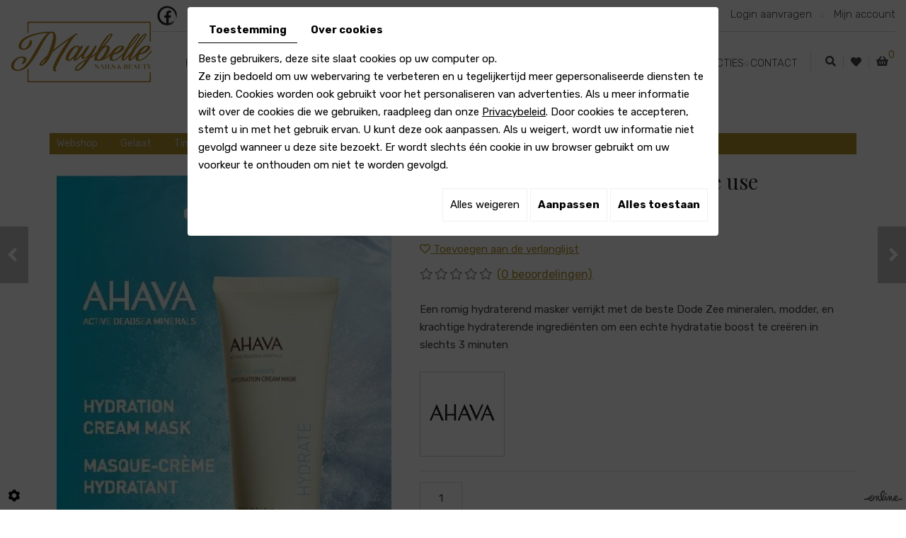

--- FILE ---
content_type: text/css; charset=UTF-8
request_url: https://www.maybelle.info/data/media/css/template.css
body_size: 15022
content:
/* 
Wireframe: Webshop 02
Version: 2.0
Update: 2020.09.30
*/

/*--------------------------------------------------
>> TABLE OF CONTENTS:
----------------------------------------------------
# Fonts
# General
# Navigation
    ## Superfish
    ## Mobile navigation
--------------------------------------------------*/

/*--------------------------------------------------
# Fonts
--------------------------------------------------*/
@import url('https://fonts.googleapis.com/css2?family=Rubik:wght@300;400;500;600;700&display=swap');
@import url('https://fonts.googleapis.com/css2?family=Playfair+Display:wght@400;500;600;700&display=swap');
/*--------------------------------------------------
# General
--------------------------------------------------*/
body {
    background: #ffffff;
    color: #444444;
    font-family: 'Rubik', sans-serif;
    font-size: 15px;
    line-height: 25px;
	font-weight:400;
}
a {
    color: #ae8c2a;
    text-decoration: underline;
    transition: all .4s;
    outline: none !important;
}
a:active, a:hover, a:focus {
    color: #ae8c2a;
    text-decoration: none;
}
 
.image-right {
    float: right;
    margin: 0 0 10px 15px;
}
.image-left {
    float: left;
    margin: 0 15px 10px 0
	
}
 
h1, h2, h3, h4, h5, h6,
.h1, .h2, .h3, .h4, .h5, .h6 {
    font-family: 'Playfair Display', serif;
	font-weight:400;
    line-height: 1.35em;
}
h1, .h1{
    font-size: 35px;
	color:#222222;
}
h2, .h2{
    font-size: 26px;
	color:#ae8c2a;
}
h3, .h3{
    font-size: 23px;
}
h4, .h4{
    font-size: 21px;
	color:#ae8c2a;
}
h5, .h5{
    font-size: 19px;
}
h6, .h6{
    font-size: 17px;
	color:#ae8c2a;
}

hr {
	border-color: #e5e5e5;
}
.container-fluid {
    max-width: 1735px;
}
.fullsite {
    overflow: hidden;
}
.bloc-top .top-grid {
    display: grid;
    grid-template-columns: 190px auto;
    grid-gap: 0 150px;
}
.bloc-top .top-grid .logo {
    padding: 20px 0;
}
section.topbar .networks {
    position: relative;
}
section.topbar .networks .facebook::before {
	content: "\f09a";
}
section.topbar .networks a {
	display: inline-block;
    font-size: 0px;
    cursor: pointer;
    margin: 0 7px;
    width: 28px;
    height: 28px;
    text-align: center;
    position: relative;
    z-index: 1;
    color: #222222;
    background: url(../images/bg-fb.png) no-repeat center;;
    text-decoration: none;
    border-bottom: none;
}
.important-note {
    background: #ae8c2a;
    color: #fff;
    font-weight: 700;
    font-size: 1.2em;
    padding: 10px 15px;
    margin: 0 0 20px;
}
section.topbar .networks a::before {
    font-family: 'FontAwesome';
    speak: none;
    font-size: 20px;
    line-height: 18px;
    font-weight: normal;
    text-transform: none;
    padding-top: 8px;
    display: block;
    -webkit-font-smoothing: antialiased;
}
section.topbar .networks a:hover {
	opacity:0.7;
}
/*************/
article.content img {
    max-width: 100%;
    height: auto;
    object-fit: cover;
}
section.topbar {
    padding: 8px 0 4px;
    border-bottom: 1px solid #dadada;
    display: grid;
    grid-template-columns: auto auto;
}
section.topbar nav.topnav ul {
    float: right;
}
section.topbar::after {
	content: '';
	display: block;
	clear: both;
}
section.topbar a {
	color: #ccc;
	text-decoration: none;
}
section.topbar nav.topnav {
	float: right;
	    position: relative;
}
section.topbar nav.topnav ul,
section.topbar nav.topnav ul li {
	list-style: none;
	margin: 0;
	padding: 0;
}
section.topbar nav.topnav ul li {
	position: relative;
	padding-left: 1px;
	float: left;
}
section.topbar nav.topnav ul li:first-child::before {
	content: none;
}
section.topbar nav.topnav ul li::before {
    content: '';
    display: block;
    height: 6px;
    position: absolute;
    left: -3px;
    border: 1px solid #dadada;
    width: 6px;
    bottom: 9px;
    border-radius: 50%;
}
section.topbar nav.topnav ul li a {
    display: block;
    padding: 0;
    margin: 0 15px;
    color: #444444;
    font-size: 15px;
    font-weight: 300;
}
section.topbar nav.topnav ul li:last-child a {
    margin-right: 0;
}
section.topbar nav.topnav ul li a:hover {
	color: #ae8c2a;
}
section.topbar .toplogin {
	z-index: 110;
	position: absolute;
	right: 15px;
	top: 100%;
	margin-top: 2px;
	width: 250px;
	border: 2px solid #e5e5e5;
	background: rgba(255,255,255,.95);
	padding: 15px 20px 20px;
	color: #ccc;
	text-align: center;
	box-shadow: 0px 2px 8px 1px rgba(0,0,0,.1);
	transition: all .4s ease-out 1s;
	visibility: hidden;
	opacity: 0;
	transform: translateY(15px);
}
section.topbar .toplogin.active {
	transition: all .4s;
	visibility: visible;
	opacity: 1;
	transform: translateY(0px);
}
section.topbar .toplogin::after {
	content: '';
	position: absolute;
	right: 30px;
	top: -7px;
	border: 5px solid transparent;
	border-top: 0;
	border-bottom-color: #e5e5e5;
}
section.topbar .toplogin a {
	color: #ae8c2a;
}
section.topbar .toplogin a.registrate,
section.topbar .toplogin a.forgot {
	display: inline-block;
	padding: 0;
	margin: 0 5px;
}
section.topbar .toplogin h2 {
    margin: 0;
    padding: 0;
    font-family: "Alegreya Sans", Arial, "Helvetica Neue", Helvetica, sans-serif;
    font-size: 24px;
    line-height: 30px;
    font-weight: bold;
    text-align: left;
    color: #4a4a4a;
}
section.topbar .toplogin #user-login input.field {
	display: block;
	width: 100%;
	margin: 5px 0;
	border: 1px solid #ccc;
	background: #fff;
	padding: 5px 10px;
	font-size: 16px;
	line-height: 30px;
	height: auto;
    font-family: "Alegreya Sans", Arial, "Helvetica Neue", Helvetica, sans-serif;
    color: #4a4a4a;
    transition: border-color .4s;
}
section.topbar .toplogin #user-login input.field:focus {
	border-color: #4a4a4a;
}
section.topbar .toplogin #user-login a.Send {
	display: block;
	width: 100%;
	border: none;
	background: #ae8c2a;
	color: #fff;
    font-family: "Alegreya Sans", Arial, "Helvetica Neue", Helvetica, sans-serif;
    font-size: 18px;
    line-height: 36px;
    text-transform: uppercase;
    text-align: center;
    margin-top: 5px;
    transition: background .4s;
}
section.topbar .toplogin #user-login a.Send span {
	display: none;
}
section.topbar .toplogin #user-login a.Send:hover {
	background: #4a4a4a;
}
section.topbar .toplogin #user-login .LoggedIn {
	text-align: right
}
section.topbar .toplogin #user-login .LoggedIn small {
	font-size: 14px;
}
section.topbar .toplogin .user-wishlist {
    display: inline-block;
    margin-top: 5px;
}

header.top {
    position: relative;
    background: #fff;
    z-index: 100;
    transition: background .4s, box-shadow .4s, top .4s;
    left: 0;
    right: 0;
    top: 0;
}
header.top.sticky-appear {
    position: fixed;
    background: rgba(255,255,255,.95);
    box-shadow: 0px 2px 8px 1px rgba(0,0,0,.1);
    animation: sticky-nav .5s forwards;
    height: 85px;
}
@keyframes sticky-nav {
    0% {
        transform: translateY(-100%);
    }
    100% {
        transform: translateY(0);
    }
}
header.top .header-wrapper {
	position: relative;
    padding-top: 16px;
    padding-bottom: 16px;
	display: -webkit-flex;
	display: flex;
	-webkit-justify-content: space-between;
	justify-content: space-between;
	-webkit-align-items: center;
	align-items: start;
}
nav.main-nav {
    margin-top: 4px;
}
header.top.sticky-appear nav.main-nav {
    margin: 0 auto;
}
header.top .logo {
    transform-origin: left top;
    transition: all .4s;
}
header.top nav.main-nav #nav-group #navigation {
	float: left;
}

header.top nav.main-nav #nav-group a.mobile-nav {
	float: left;
	color: #666;
    font-size: 18px;
    text-transform: uppercase;
    padding: 15px 5px;
    text-decoration: none;
    display: none;
}
header.top nav.main-nav #nav-group a.mobile-nav i.fa {
	margin-right: 10px;
}
header.top:not(.sticky-appear) + .sticky-placeholder {
    display: none;
}

#nav-group .search-button,
#nav-group .wishlist-button,
#nav-group .caddy-button {
    float: left;
    padding: 0px 10px;
    font-size: 15px;
    margin-top: 11px;
    line-height: 31px;
}
#nav-group .search-button {
border-left: 1px solid #dadada;
    padding-left: 20px;
    margin-left: 10px;
}
#nav-group .search-button i.fas,
#nav-group .wishlist-button i.fas,
#nav-group .caddy-button i.fas {
	color: #444;
	transition: color .4s;
}
#nav-group .search-button i.fas:hover,
#nav-group .wishlist-button i.fas:hover,
#nav-group .caddy-button i.fas:hover {
	color: #ae8c2a;
	cursor: pointer;
}
#nav-group .caddy-button {
	position: relative;
}
#nav-group .caddy-button i.fas {
	position: relative;
	z-index: 1;
}
#nav-group .caddy-button #CaddyCount {
 position: absolute;
    right: 1px;
    top: -10px;
    font-size: 14px;
    color: #ae8c2a;
    pointer-events: none;
}
#nav-group .wishlist-button {
    border-left: 1px solid #dadada;
    border-right: 1px solid #dadada;
    line-height: 17px;
    margin-top: 19px;
}
#mm-navigation .mm-panels > .mm-panel > .mm-listview {
	margin-top: 0;
	margin-bottom: 0;
}
#mm-navigation .mm-panels > .mm-panel > .mm-listview:first-child,
#mm-navigation .mm-panels > .mm-panel > .mm-navbar + .mm-listview {
	margin-top: -20px;
}
#mm-navigation .mm-listview {
	display: block!important;
}

.search-popup {
	position: fixed;
	left: 0;
	right: 0;
	top: -100%;
	height: 100%;
	max-height: 100vh;
	z-index: 999;
	background: rgba(0,0,0,.8);
	transition: top .6s;
}
.search-popup.active {
	top: 0;
	transition: top 1.0s;
}
.search-popup .search-popup-close {
	position: absolute;
	right: 0;
	top: 0;
	color: #fff;
	cursor: pointer;
}
.search-popup .search-popup-close span {
	width: 65px;
	height: 65px;
	background: url(../images/icon-close.png) center no-repeat;
	display: block;
}
.search-popup .searchForm {
	position: absolute;
	left: 50%;
	top: 50%;
	transform: translate(-50%, -50%);
}
.search-popup .searchForm label {
	display: none;
}
.search-popup .searchForm .container-Search {
	border-bottom: 1px solid #ccc;
}
.search-popup .searchForm .container-Search::after {
	content: '';
	display: block;
	clear: both;
}
.search-popup .searchForm input#tags {
	background: none;
	border: none;
	margin: 0;
	padding: 0;
	width: 400px;
	height: 50px;
	color: #fff;
    font-family: "Alegreya Sans", Arial, "Helvetica Neue", Helvetica, sans-serif;
    font-size: 20px;
    vertical-align: top;
    outline: none;
    float: left;
}
.search-popup .searchForm input#BtnSearch {
	font-size: 0;
	width: 50px;
	height: 50px;
	background: none;
	border: none;
	margin: 0;
	padding: 0;
	vertical-align: top;
}
.search-popup .searchForm::after {
	content: '\f105';
    font-family: "Font Awesome 5 Free";
    font-weight: 900;
	position: absolute;
	right: 0;
	top: 0;
	width: 50px;
	line-height: 50px;
	font-size: 24px;
	text-align: center;
	pointer-events: none;
	color: #fff;
	transition: color .4s;
}

aside.cart-sidebar {
	position: fixed;
	right: -350px;
	top: 0;
	bottom: 0;
	overflow: auto;
	width: 300px;
	padding: 20px;
	background: #333;
	color: #ccc;
	z-index: 120;
	transition: all .4s;
	display: -webkit-flex;
	display: flex;
	-webkit-flex-flow: column nowrap;
	flex-flow: column nowrap;
}
aside.cart-sidebar.active {
	right: 0;
}
aside.cart-sidebar .caddy-close {
	position: absolute;
	right: 5px;
	top: 5px;
	cursor: pointer;
}
aside.cart-sidebar .caddy-close span {
	width: 30px;
	height: 30px;
	background: #ae8c2a url(../images/icon-close.png) center no-repeat;
	display: block;
	transition: background .4s;
}
aside.cart-sidebar .caddy-close:hover span {
	background-color: #ae8c2a;
}
aside.cart-sidebar h3 {
	font-family: "Alegreya Sans", Arial, "Helvetica Neue", Helvetica, sans-serif;
	font-size: 30px;
	text-transform: uppercase;
	color: #fff;
	margin: 0 0 20px;
	border-bottom: 2px solid #999;
	padding-bottom: 5px;
}
aside.cart-sidebar a {
    color: #fff;
}
aside.cart-sidebar .caddy-total {
	font-size: 20px;
	padding: 5px 0 20px;
	color: #fff;
	text-align: center;
}
aside.cart-sidebar .caddy-total #catalog_cart_mini-price {
    /*display: none;*/
}
aside.cart-sidebar .box_cart {
    display: grid;
}
aside.cart-sidebar ul,
aside.cart-sidebar li {
    list-style: none;
    margin: 0;
    padding: 0;
}
aside.cart-sidebar ul.Cart li.row {
    position: relative;
  border-top: 1px solid #666;
  padding: 15px 0px 15px 30px;
  margin: 0;
  font-size: 16px;
}
aside.cart-sidebar ul.Cart li.row:first-child {
  border-top: 0;
}
aside.cart-sidebar ul.Cart li.row span.cartQty {
	display: inline-block;
	padding: 0 1px;
}
aside.cart-sidebar ul.Cart li.row span.cartQty + a {
	margin-left: 3px;
}
aside.cart-sidebar ul.Cart li.row a {
	font-weight: bold;
	font-size: 17px;
}
aside.cart-sidebar ul.Cart li.row strong.cartPrice {
	display: block;
	clear: both;
	text-align: right;
	font-size: 17px;
}
aside.cart-sidebar ul.Cart li.row a.Remove {
    position: absolute;
    left: 0;
    top: 16px;
    padding: 0;
    color: #fff;
    background: #ae8c2a url(../images/icon-close.png) no-repeat center;
    background-size: 30%;
    border-radius: 50%;
    display: inline-block;
    width: 20px;
    height: 20px;
    text-align: center;
}
aside.cart-sidebar ul.Cart li.row a.Remove:hover {
    background-color: #ae8c2a;
}
aside.cart-sidebar .mini-cart-option {
    background: #ae8c2a;
    color: #fff;
    margin: 5px 0;
    font-size: 16px;
    line-height: 25px;
    font-weight: normal;
    text-transform: uppercase;
    text-decoration: none;
    padding: 5px;
    display: block;
    text-align: center;
}
aside.cart-sidebar .mini-cart-option:hover {
    background: #ffffff;
    color: #ae8c2a;
}
aside.cart-sidebar .mini-cart-option-cart {
    order: 2;
}
aside.cart-sidebar .mini-cart-option-order {
    order: 1;
}

section.banner {
	position: relative;
	height: 500px;
}
section.banner.big {
	height: 704px;
}
section.banner .slogan {
    position: absolute;
    left: 14%;
    right: 0;
    padding: 35px 55px;
    bottom: 160px;
    font-size: 45px;
    line-height: 60px;
    text-transform: none;
    color: #111111;
    z-index: 2;
    font-family: 'Playfair Display', serif;
    font-weight: 400;
    transition: all .4s;
    right: 14%;
    text-shadow: 0 0 8px #fff, 0 0 8px #fff;
}
section.banner .slogan a {
    font-size: 18px;
    color: #fff;
    text-decoration: none;
    display: table;
    margin: 15px 0 0;
    background: url(../images/bg-cta.png) no-repeat;
    background-size: 100% 100%;
    padding: 20px 50px 0;
    line-height: 45px;
    text-shadow: none;
    text-transform: uppercase;
    font-weight: 400;
    transition: all .4s;
    height: 73px;
    font-family: 'Rubik', sans-serif;
}
section.banner .slogan a:hover {
    color: #000;
}
.slogan p:nth-child(1) {
    margin: 0;
    font-size: 1.1em;
}
section.banner #slideshow {
	position: absolute;
	left: 0;
	right: 0;
	top: 0;
	bottom: 0;
}
section.banner #slideshow .prev,
section.banner #slideshow .next {
	background: rgb(174 140 42);
	width: 60px;
	height: 60px;
	line-height: 60px;
	padding: 0;
	text-align: center;
	top: 50%;
	margin: 0;
	transform: translateY(-50%);
	border-radius: 50%;
	transition: background .4s, opacity .4s;
}
section.banner #slideshow .prev:hover,
section.banner #slideshow .next:hover {
	background: rgb(174 140 42);
}
section.banner #slideshow .prev {
	left: 20px;
}
section.banner #slideshow .next {
	right: 20px;
}
section.banner #slideshow figure figcaption {
	position: absolute;
	z-index: 2;
	pointer-events: none;
	background: none;
	font-size: 60px;
	line-height: 60px;
    font-family: 'La Belle Aurore', cursive;
	text-align: center;
	text-shadow: 0 2px 5px rgba(0,0,0,.25), 0 5px 15px rgba(0,0,0,.35);
	left: 50%;
	top: 50%;
	right: auto;
	bottom: auto;
	padding: 0;
	width: 90%;
	max-width: 75%;
	opacity: 0;
	transform: translate(-50%, -50%);
}
section.banner #slideshow figure.show figcaption {
	animation: slide-in .5s forwards;
}
@keyframes slide-in {
    0% {
        transform: translate(-200%, -50%);
        opacity: 0;
    }
    100% {
    	transform: translate(-50%, -50%);
    	opacity: 1;
    }
}
/********/
.btn-pages {
    display: table;
    margin: 0 auto;
}
.btn-pages a:hover {
    background: #222;
}
.btn-pages a {
    display: inline-block;
    background: #ae8c2a;
    color: #fff;
    text-transform: uppercase;
    text-decoration: none;
    margin: 40px 10px 0;
    padding: 10px 20px;
    transition: all .4s;
}
/*********/
.webshop-content #article-content a.button {
	display: inline-block;
	background: #ae8c2a;
	color: #fff;
	padding: 5px 15px;
	text-decoration: none;
}
.webshop-content #article-content a.button:hover {
	background: #ae8c2a;
}

.box-home #Shop div#ShopContent #article-content > h1#Title {
    display: none;
}
.title_home h1 {
    font-size: 21px;
    font-weight: 300;
    text-transform: none;
    line-height: 26px;
    margin: 0;
    position: relative;
    margin-bottom: 50px;
    font-family: 'Rubik', sans-serif;
    padding-bottom: 30px;
    letter-spacing: 0.1em;
}
span.subtitle {
 display: block;
    font-size: 45px;
    line-height: 45px;
    font-weight: 400;
    color: #ae8c2a;
    font-family: 'Playfair Display', serif;
}
.title_home h1:after {
    content: "";
    position: absolute;
    width: 150px;
    height: 13px;
    left: 0;
    right: 0;
    margin: auto;
    bottom: 0;
    background: url(../images/icon-h1.png) no-repeat center;
}
.box-home {
    padding: 80px 0 70px;
	    text-align: center;
}
.box-home #Shop div#ShopContent #Breadcrumbs {
    display: none;
}
/*************/
.max-container {
    max-width: 1380px;
    margin: 0 auto;
    padding: 60px 0px 0;
    border-top: 1px solid #d3d3d3;
}
.bg-products {
    position: relative;
    text-align: center;
}
.bg-products div#Breadcrumbs {
    display: none;
}
.bg-products #Shop div#ShopContent #article-content > h1#Title{
    position: relative;
    font-size: 40px;
    line-height: 45px;
    margin: 0 0 30px;
    padding: 5px 0 25px;
    color: #ae8c2a;
    text-transform: none;
    font-weight: 400;
}
.bg-products #Shop div#ShopContent #article-content > h1#Title:after {
    content: "";
    position: absolute;
    width: 150px;
    height: 13px;
    left: 0;
    right: 0;
    margin: auto;
    bottom: 0;
    background: url(../images/icon-h1.png) no-repeat center;
}
.bg-products div#CatSubCats {
    display: none;
}
a.btn-shop {
    line-height: 50px;
    display: inline-block;
    margin: 0px auto 50px;
    background: url(../images/bg-btn.png) no-repeat center;
    color: #fff;
    font-weight: 400;
    text-decoration: none;
    text-transform: uppercase;
    padding: 18px 10px 0;
    transition: all .4s;
    font-size: 16px;
    width: 268px;
    height: 74px;
}
a.btn-shop:hover {
	opacity:.7;
}
#Shop div#ShopContent #article-content .catHome {
    padding: 65px 70px 0 !important;
    position: relative;
	    margin-bottom: 100px !important;
	    width: 100% !important;
}
#Shop div#ShopContent #article-content .catHome li {
    width: 100% !important;
    display: block !important;
    margin: 0 !important;
}
#Shop div#ShopContent #article-content .catHome a[class^="level"] {
    margin: 0 !important;
}
#Shop div#ShopContent #article-content .catHome ul {
    display: block!important;
    width: 100%;
    margin: 0 !important;
}
#Shop div#ShopContent #article-content .catHome a[class^="level"] {
    padding-bottom: 93% !important;
}
#Shop div#ShopContent #article-content .catHome a[class^="level"] .subCatTitle::after {
	display:none;
}
.slick-slide > div {
    margin: 0 9px;
}
#Shop div#ShopContent #article-content .catHome a[class^="level"] .box-text .btn-box {
    color: #fff;
    text-transform: uppercase;
    background: #ae8c2a;
    padding: 0 15px;
    line-height: 32px;
    display: table;
    margin: 40px auto 0;
    transition: all .4s;
}
#Shop div#ShopContent #article-content .catHome a[class^="level"] .box-text {
    position: absolute;
    left: 0;
    bottom: 0;
    opacity: 0;
    top: 0;
    transition: all .4s;
    color: #fff;
    padding: 210px 50px 0;
}
#Shop div#ShopContent #article-content .catHome a[class^="level"]:hover .box-text {
    opacity: 1;
	    z-index: 1;
}
.bg-products #Shop div#ShopContent #article-content {
    display: grid;
}
.bg-products #Shop div#ShopContent #article-content div#CatContent {
    order: 3;
    margin-top: 30px;
}
.bg-products #Shop div#ShopContent #article-content #Products {
    order: 2;
}
#Shop div#ShopContent #article-content .catHome a[class^="level"]:hover {
    box-shadow: none !important;
    background: none !important;
}
#Shop div#ShopContent #article-content .catHome a[class^="level"]:hover .subCatTitle {
}
#Shop div#ShopContent #article-content .catHome a[class^="level"]:hover:after {
    opacity: 1 !important;
	
}
#Shop div#ShopContent #article-content .catHome a[class^="level"] .foto-sub {
    position: absolute;
width: 100% !important;
    height: 100% !important;
    object-fit: cover !important;
    left: 0 !important;
    top: 0 !important;
    transform: none !important;
}

/***********/
section.photo-spacer {
    position: relative;
    height: 450px;
    background: url(../images/photo-spacer.jpg) no-repeat center fixed;
	background-size:cover;
}
/**********/
section.boxes {
    padding: 98px 0px;
    position: relative;
    color: #444444;
}
.slick-slide > div {
    margin: 0 15px;
}
section.boxes .img-box {
	width: 100%;
    height: 278px;
    margin: 0 0 0;
    transition: all .4s;
	position:relative;
	overflow:hidden;
}
section.boxes [class*="box0"]:hover .img-box img {
 transform: scale(1.2);	
}
section.boxes [class*="box0"] .img-box img {
	position:relative;
	transition:all .4s;
	width: 100%;
	height:100%;
	object-fit: cover;
}
section.boxes h2{
    position: relative;
    font-size: 40px;
    line-height: 45px;
    margin: 0 0 70px;
    padding: 5px 0 25px;
    color: #ae8c2a;
    text-transform: none;
    font-weight: 400;
	    text-align: center;
}

section.boxes h2:after {
content: "";
    position: absolute;
    width: 150px;
    height: 13px;
    left: 0;
    right: 0;
    margin: auto;
    bottom: 0;
    background: url(../images/icon-h1.png) no-repeat center;
}
section.boxes h5 {
    font-size: 20px;
    margin: 25px 0 35px;
    color: #ae8c2a;
    position: relative;
    line-height: 32px;
    font-weight: 400;
    transition: all .4s;
	    text-transform: uppercase;
}
section.boxes [class*="box0"] .btn-box {
    position: absolute;
    bottom: 0;
    margin: auto;
    left: 0;
    color: #fff;
    font-size: 16px;
    background: url(../images/btn-box.png) no-repeat;
    padding: 1px 10px 0;
    line-height: 45px;
    text-shadow: none;
    width: 152px;
    text-transform: uppercase;
    font-weight: 400;
    transition: all .4s;
    height: 42px;
    text-align: center;
    right: 0;
}
section.boxes [class*="box0"] a {
    position: absolute;
    left: 0;
    top: 0;
    bottom: 0;
    right: 0;
    font-size: 0;
    outline: none;
}
section.boxes [class*="box0"] {
     position: relative;
    padding: 0px 0px 50px;
    transition: all .4s;
	    text-align: center;
}
.slick-dots li button:before {
	display:none;
}
.slick-dots li, .slick-dots li button {
    width: 12px !important;
    height: 12px !important;
}
.slick-dots li button {
    padding: 0 !important;
    background: transparent !important;
    border-radius: 50% !important;
	border:1px solid #ae8c2a !important;
}
.slick-dots li button:hover, .slick-dots li.slick-active button {
    background: #ae8c2a !important;
}
.slick-dots {
    bottom: -60px !important;
}
.slick-dots li {
    margin: 0 5px !important;
}
/****************/
article.content #news-items {
    display: grid;
    grid-template-columns: repeat(3, 1fr);
    grid-gap: 30px;
}
article.content #news-items .news-item.inactive {
    display: none;
}
article.content #news-items .news-item .news-item-wrapper {
    position: relative;
    display: grid;
    grid-template-columns: 1fr;
    grid-template-rows: 300px 1fr;
    grid-gap: 0;
    margin: 0;
    height: 100%;
    border: 1px solid #eee;
    transition: border-color .6s;
}
article.content #news-items .news-item:hover .news-item-wrapper {
    border-color: #ae8c2a;
}
article.content #news-items .news-item .news-item-wrapper .news-item-photo {
    height: auto;
    background-color: #f6f4f2;
}
article.content #news-items .news-item .news-item-wrapper .news-item-photo.nophoto {
    display: block;
}
article.content #news-items .news-item .news-item-wrapper .news-item-photo img {
    transition: opacity 1.25s;
}
article.content #news-items .news-item .news-item-wrapper .news-item-photo.nophoto img {
    display: none;
}
article.content #news-items .news-item:hover .news-item-wrapper .news-item-photo img {
    opacity: .5;
}
article.content #news-items .news-item .news-item-wrapper .news-item-photo.nophoto::before {
    content: '';
    position: absolute;
    left: 0;
    right: 0;
    top: 0;
    bottom: 0;
    z-index: 1;
    background: url(../images/nophoto.png) center no-repeat;
    background-size: scale-down;
    transition: opacity 1.25s;
}
article.content #news-items .news-item:hover .news-item-wrapper .news-item-photo.nophoto::before {
    opacity: .5;
}
article.content #news-items .news-item .news-item-wrapper .news-item-photo::after {
    content: '\f002';
    font-family: "Font Awesome 5 Free";
    font-weight: 900;
    position: absolute;
    z-index: 1;
    left: 50%;
    top: 50%;
    transform: translate(-50%, -50%);
    color: #ae8c2a;
    font-size: 2em;
    z-index: 2;
    opacity: 0;
    pointer-events: none;
    transition: opacity 1.25s;
}
section.banner.small .slogan {
    bottom: 50px !important;
}
#news-categories {
    display: none;
}
article.content #news-items .news-item:hover .news-item-wrapper .news-item-photo::after {
    opacity: 1;
}
article.content #news-items .news-item .news-item-wrapper .news-item-content {
    padding: 20px;
}
article.content #news-items .news-item .news-item-wrapper .news-item-content h3 {
    margin: 0 0 0px;
    font-family: 'Roboto', sans-serif;
    font-size: 1.4em;
    line-height: 1.2em;
    color: #222;
    font-weight: bold;
}
article.content #news-items .news-item .news-item-wrapper .news-item-content .news-item-date {
    font-size: 17px;
	    display: none;
}
article.content #news-items .news-item .news-item-wrapper .news-item-content p {
    margin: 0;
}
.news-footer {
    position: relative;
    padding-bottom: 20px;
    margin-top: 20px;
    margin-bottom: -20px;
    background: #f6f4f2;
    padding: 10px;
    border: 1px solid rgba(0,0,0,.05);
    display: flex;
    justify-content: space-between;
    align-items: center;
}
.news-footer .news-share .addthis_toolbox {
    display: inline-block;
    vertical-align: middle;
}
.news-footer .news-share .addthis_toolbox a {
    cursor: pointer;
    margin-left: 5px;
    padding: 0;
}
.news-footer .news-share .addthis_toolbox a::after {
    font-family: "Font Awesome 5 Brands";
    font-weight: 400;
    color: #fff;
    background: #ae8c2a;
    border-radius: 50%;
    width: 32px;
    line-height: 32px;
    font-size: 14px;
    display: inline-block;
    text-align: center;
    transition: background .6s;
}
.news-footer .news-share .addthis_toolbox a:hover:after {
    background: #222;
}
.news-footer .news-share .addthis_toolbox a.addthis_button_facebook:after {
    content: '\f39e';
}
.news-footer .news-share .addthis_toolbox a.addthis_button_twitter:after {
    content: '\f099';
}
.news-footer .news-share .addthis_toolbox a.addthis_button_linkedin:after {
    content: '\f0e1';
}
.news-footer .news-share .addthis_toolbox a.addthis_button_google_plusone_share:after {
    content: '\f0d5';
}
.news-footer .news-share .addthis_toolbox a.addthis_button_email:after {
    font-family: "Font Awesome 5 Free";
    font-weight: 900;
    content: '\f0e0';
}
.news-footer .news-share .addthis_toolbox a.addthis_button_pinterest_share:after {
    content: '\f231';
}
.news-footer .news-share .addthis_toolbox a.addthis_button_google_plusone:after {
    content: '\f0d5';
}
.news-footer .news-share .addthis_toolbox a span {
    display: none;
}
.news-footer .news-back {
}
.news-footer .news-back a {
    display: inline-block;
    font-size: .8em;
    font-weight: bold;
    text-transform: uppercase;
    text-decoration: none;
    background: #ae8c2a;
    color: #fff;
    padding: 10px 20px;
}
.news-footer .news-back a:hover {
    background: #222;
}
.news-footer .news-back a i {
    margin-right: 5px;
}
/***********/
table.table-page tr td, table.table-page tr th {
    padding: 5px 10px;
    border: 1px solid #ccc;
}
table.table-page {
    width: 100%;
	    margin-bottom: 20px;
}
table.table-page tr td:last-child {
    width: 16%;
}
table.table-page tr th {
    background: #ae8c2a;
    color: #fff;
}

/**********/
header.page-title {
	padding: 60px 0 0px;
}
header.page-title h1 {
    margin: 0;
    padding: 0;
    position: relative;
    margin-bottom: 30px;
    background: url(../images/icon-h1.png) no-repeat bottom center;
    padding-bottom: 30px;
    text-align: center;
}

article.content {
	padding-bottom: 50px;
}
article.content::after {
	content: '';
	display: block;
	clear: both;
}
article.content p {
    margin-bottom: 15px;
}
article.content ul {
    padding-left: 10px;
}
article.content ul li {
    list-style: none;
    background: url(../images/list-icon01.png) no-repeat 0 5px;
    padding-left: 20px;
}
article.content ul ul li {
    background-image: url(../images/list-icon02.png);
}
article.content .table-style {
	position: relative;
}
article.content .table-style th {
	background: #e5e5e5;
}
article.content .table-style th,
article.content .table-style td {
	border: 1px solid #ccc;
	padding: 2px 5px;
}
article.content table.contact-table td {
	width: 33.3333%;
	text-align: center;
	vertical-align: top;
}
article.content table.contact-table td:first-child {
	text-align: left;
}
article.content table.contact-table td:last-child {
	text-align: right;
}
article.content table.contact-table td h3 {
	margin: 0 0 5px;
	padding: 0;
}
/*************/
section.maps {
    position: relative;
    overflow: hidden;
    height: 393px;
}
section.maps .box_googlemapsv2 iframe {
    position: absolute;
    left: 0;
    right: 0;
    top: -150px;
    bottom: -150px;
    filter: grayscale(1);
    width: 100%;
    height: calc(100% + 300px);
}
/*************/
footer.bottom {
    background: #ae8c2a;
    padding: 55px 0;
    color: #fff;
    font-size: 15px;
}
.footer-right > div {
    float: right;
	text-align:right;
}
footer.bottom .footer-grid {
    display: grid;
    grid-template-columns: repeat(3,1fr);
}
footer.bottom h3:before {
    content: "";
    position: absolute;
    height: 13px;
    width: 90px;
    background: url(../images/icon-h2.png);
    left: 0;
    bottom: 0;
}
footer.bottom .footer-right h3:before {
    background: url(../images/icon2-h2.png);
	right: 0;
    left: auto;
}
footer.bottom label.modal-label, footer.bottom a {
    color: #fff;
}
footer.bottom label.modal-label:hover, footer.bottom a:hover {
    color: #fff;
	text-decoration:none !important;
}
footer.bottom h3 {
    margin: 0 0 35px;
    padding: 0 0 27px;
    font-size: 30px;
    position: relative;
    font-weight: 400;
}
footer.bottom .address .phone-responsive {
    display: none;
}
.bloc01 {
    padding-left: 40px;
    background: url(../images/map.png) no-repeat left 4px;
}
.bloc02 {
    padding-right: 40px;
    background: url(../images/mail.png) no-repeat right 4px;
}	
span.phone-responsive {
    display: none;
}
a#scrollTopBtn {
    right: 10px;
    background: rgb(0 0 0 / 80%);
    width: 40px;
    line-height: 40px;
    text-align: center;
    font-size: 24px;
    padding: 0;
    border-radius: 0;
}
a#scrollTopBtn:hover {
	background:rgb(0 0 0 / 100%);
}
footer.bottom .networks {
    position: relative;
    margin: 120px auto 0;
    display: table;
}
footer.bottom .networks a {
    display: inline-block;
    font-size: 0px;
    cursor: pointer;
    margin: 0;
    width: 52px;
    height: 52px;
    border-radius: 50%;
    text-align: center;
    position: relative;
    z-index: 1;
    color: transparent;
    background: url(../images/bg-fb-white.png) no-repeat center;
    text-decoration: none;
    border-bottom: none;
}
footer.bottom .networks a:hover {
	opacity:.8;
}

/*--------------------------------------------------
# Navigation
--------------------------------------------------*/

/*--------------------------------------------------
## Superfish
--------------------------------------------------*/
/*** ESSENTIAL STYLES ***/
#navigation .sf-menu, #navigation .sf-menu * {
	margin: 0;
	padding: 0;
	list-style: none;
}
#navigation .sf-menu::after {
	content: '';
	display: block;
	clear: both;
}
#navigation .sf-menu > li {
	float: left;
}
#navigation .sf-menu > li > ul {
	position: absolute;
	display: none;
	top: 100%;
	left: 0;
	right: 0;
	z-index: 99;
}
#navigation .sf-menu li:hover > ul,
#navigation .sf-menu li.sfHover > ul {
	display: block;
}
#navigation .sf-menu a {
	display: block;
	position: relative;
}
#navigation .sf-menu ul ul {
	top: 0;
	left: 0;
}
#navigation .sf-menu > li > ul {
	opacity: 0;
	transition: opacity .4s;
}
#navigation .sf-menu > li:hover > ul,
#navigation .sf-menu > li.sfHover > ul {
	opacity: 1;
}
#navigation .sf-menu > li:not(:first-child) {
	background: url(../images/sep.png) no-repeat left center;
}

/*** DEMO SKIN ***/
#navigation .sf-menu {
	float: left;
}
#navigation .sf-menu a {
	text-decoration: none;
}
#navigation .sf-menu > li {
}
#navigation .sf-menu > li > a {
    color: #444444;
    font-size: 15px;
    text-transform: uppercase;
    padding: 16px 23px;
    transition: all 0s;
    font-weight: 300;
}
#navigation .sf-menu > li > a:hover, #navigation .sf-menu > li.sfHover > a, 
#navigation .sf-menu > li.active > a, #navigation .sf-menu > li.selected > a {
    background: url(../images/hover-nav.png) no-repeat bottom center;
}
#navigation .sf-menu > li > ul {
background: #ae8c2a;
    box-shadow: 0px 2px 8px 1px rgba(0,0,0,.1);
    text-align: left;
    padding: 5px;
    margin-top: 0;
    display: -webkit-flex;
    display: flex;
    -webkit-flex-flow: row wrap;
    flex-flow: row wrap;
    margin-top: 5px;
}
#navigation .sf-menu > li > ul > li {
	width: 20%;
	padding: 5px;
}
#navigation .sf-menu > li > ul > li > a {
	color: #fff;
	font-size: 15px;
	padding-bottom: 5px;
	border-bottom: 2px solid #fff;
	margin-bottom: 3px;
}
#navigation .sf-menu > li > ul > li > a:hover, #navigation .sf-menu > li > ul > li.selected > a:hover,
#navigation .sf-menu > li > ul > li.sfHover > a {
    border-color: #c3c3c3;
    color: #c3c3c3;
}
#navigation .sf-menu > li > ul > li > ul {
	position: relative;
	display: block!important;
	height: auto!important;
}
#navigation .sf-menu > li > ul > li > ul li {
	/*border-top: 1px solid rgba(74,74,74,.5);*/
}
#navigation .sf-menu > li > ul > li > ul li:first-child {
	border-top: 0;
}
#navigation .sf-menu > li > ul > li > ul li a {
	font-weight: normal;
	font-size: 16px;
	padding: 2px 0;
	color: #fff;
}
#navigation .sf-menu > li > ul > li > ul li a:hover {
	color: #ae8c2a;
}

/*** arrows (for all except IE7) **/
.sf-arrows .sf-with-ul {
}
/* styling for both css and generated arrows */
.sf-arrows .sf-with-ul:after {
	content: '\f107';
    font-family: "Font Awesome 5 Free";
    font-weight: 900;
	font-size: 14px;
	margin-left: 5px;
	color: #999;
	vertical-align: bottom;
}
.sf-arrows > li > .sf-with-ul:focus:after,
.sf-arrows > li:hover > .sf-with-ul:after,
.sf-arrows > .sfHover > .sf-with-ul:after {
}
/* styling for right-facing arrows */
.sf-arrows ul .sf-with-ul:after {
	content: none;
}

@media only screen and (max-width : 1024px) {
}

/*--------------------------------------------------
## Mobile navigation
--------------------------------------------------*/
.site-overlay {
	position: fixed;
	top: 0;
	left: 0;
	z-index: 1000;
	width: 100%;
	height: 100%;
	background: rgba(0,0,0,0.3);
	opacity: 0;
	transform: translate3d(100%,0,0);
	transition: opacity 0.4s, transform 0s 0.4s;
	transition-timing-function: cubic-bezier(0.7,0,0.3,1);
}
/* Close Button */
.close-button {
	width: 1.5em;
	height: 1.5em;
	position: absolute;
	right: 1em;
	top: 1em;
	overflow: hidden;
	text-indent: 1em;
	font-size: 0.75em;
	border: none;
	background: transparent;
	color: transparent;
}
.close-button::before,
.close-button::after {
	content: '';
	position: absolute;
	width: 3px;
	height: 100%;
	top: 0;
	left: 50%;
	background: #ccc;
	transition: background .4s;
}
.close-button::before {
	-webkit-transform: rotate(45deg);
	transform: rotate(45deg);
}
.close-button::after {
	-webkit-transform: rotate(-45deg);
	transform: rotate(-45deg);
}
.close-button:hover::before,
.close-button:hover::after {
	background: #fff;
}
/* Menu */
.menu-wrap {
	position: fixed;
	overflow: auto;
	top: 0;
	left: 0;
	z-index: 1001;
	width: 300px;
	height: 100%;
	background: #222;
	box-shadow: 0 0 20px rgba(0,0,0,1);
	padding: 40px 20px 20px;
	transform: translateX(-100vw);
	transition: transform 0.4s;
	transition-timing-function: cubic-bezier(0.7,0,0.3,1);
}
.mobile-menu {
	transform: translateX(500px);
}
.mobile-menu > ul,
.mobile-menu .language {
	display: block;
	transform: translateX(-1000px);
}
.mobile-menu,
.mobile-menu > ul,
.mobile-menu .language {
	transition: transform 0s 0.4s;
	transition-timing-function: cubic-bezier(0.7,0,0.3,1);
}
.mobile-menu ul {
	list-style: none;
	margin: 0;
	padding: 0;
}
.mobile-menu ul ul {
    font-size: 1em;
	background: rgba(255,255,255,.1);
	margin-top: 5px;
	margin-bottom: -5px;
	border-top: 1px solid rgba(255,255,255,.2);
}
.mobile-menu li:first-child {
	border-top: none;
}
.mobile-menu > ul ~ ul li:first-child {
	border-top: 1px solid rgba(255,255,255,.2);
}
.mobile-menu li {
	padding: 5px 0;
	border-top: 1px solid rgba(255,255,255,.2);
}
.mobile-menu li li {
	position: relative;
	border-top: 1px solid rgba(255,255,255,.2);
}
.mobile-menu li li::before {
	content: '\f105';
    font-family: "Font Awesome 5 Free";
    font-weight: bold;
	position: absolute;
	color: rgba(255,255,255,.5);
	z-index: 5;
    left: 10px;
    top: 50%;
    transform: translateY(-50%);
}
.mobile-menu a {
	padding: 5px 10px;
	display: block;
    color: #fff;
	text-decoration: none;
	transition: background .4s, color .4s
}
.mobile-menu a:hover, .mobile-menu .selected > a, .mobile-menu .active > a {
	background: #ae8c2a;
	color: #fff;
}
.mobile-menu li li a {
	padding-left: 25px;
}
/* Language menu */
.mobile-menu .language {
    text-align: center;
    margin-top: 15px;
}
.mobile-menu .language a {
    text-transform: uppercase;
	padding: 5px 10px;
	display: inline-block;
    color: #000;
	text-decoration: none;
	font-size: .7em;
}
/* Shown menu */
.show-menu .menu-wrap {
	transform: translate3d(0,0,0);
	transition: transform 0.8s;
	transition-timing-function: cubic-bezier(0.7,0,0.3,1);
}
.show-menu .mobile-menu,
.show-menu .mobile-menu ul,
.show-menu .mobile-menu .language {
	transform: translate3d(0,0,0);
	transition: transform 0.8s;
	transition-timing-function: cubic-bezier(0.7,0,0.3,1);
}
.show-menu .mobile-menu ul,
.show-menu .mobile-menu .language {
	transition-duration: 0.9s;
}
.show-menu .site-overlay {
	opacity: 1;
	transition: opacity 0.8s;
	transition-timing-function: cubic-bezier(0.7,0,0.3,1);
	transform: translate3d(0,0,0);
}
@media only screen and (max-width : 1750px) {
	.bloc-top .top-grid {
    grid-gap: 0 60px;
}
#navigation .sf-menu > li > a {
    padding: 16px 17px;
}
nav.main-nav {
    float: right;
    display: table;
    margin: 0 0 0 auto;
}
}
@media only screen and (max-width : 1440px) {
	.bloc-top .top-grid {
    grid-gap: 0 10px;
}
#navigation .sf-menu > li > a {
    padding: 16px 8px;
}
#navigation .sf-menu > li {
    margin-left: -7px;
}
section.banner .slogan {
    left: 4%;
    right: 4%;
}
}
@media only screen and (max-width : 1199px) {
	header.top nav.main-nav #nav-group #navigation {
		display: none;
	}
	header.top nav.main-nav #nav-group a.mobile-nav {
		display: block;
		float: left;
color: #ae8c2a;
font-size: 27px;
text-transform: uppercase;
padding: 14px 5px;
text-decoration: none;
	}
	section.banner .slogan {
    font-size: 35px;
    line-height: 50px;
	}
}
@media only screen and (max-width : 1024px) {
	html.search-active,
	html.search-active body {
		height: 100%;
		overflow: hidden;
	}
}
.image-right, .image-left {
    max-width: 100%;
    height: auto;
}
@media only screen and (max-width : 991px) {
	section.banner .slogan {
font-size: 25px;
line-height: 30px;
padding: 35px 25px;
left: 0;
right: 0;
	}
section.home-news #AllNews {
    grid-gap: 10px;
}

.image-right, .image-left {
    float: none;
    margin: 0 auto 0;
}
.title_home h1 {
    width: 100%;
}
#Shop div#ShopContent #article-content .catHome ul {
    grid-template-columns: repeat(1,1fr);
}
#Shop div#ShopContent #article-content .catHome li {
    max-width: 350px;
    margin: 0 auto 30px !important;
}
footer.bottom {
    background-size: cover;
    text-align: center;
}
footer.bottom h3::before {
    margin: auto;
    right: 0;
}
.bloc01, .bloc02 {
    padding-left: 0;
    padding-top: 30px;
	padding-right: 0;
    background-position: top center;
}
footer.bottom .networks {
    margin: 20px auto;
}
footer.bottom .footer-grid {
    display: grid;
    grid-template-columns: repeat(1,auto);
}
.logo-footer {
    margin-top: 0;
    margin-bottom: 30px;
}
.footer-right > div {
    float: none;
    margin-top: 10px;
}
article.content .image-right, article.content .image-left {
    float: none;
    margin: 0 auto 30px;
    display: table;
}
.footer-right > div {
    text-align: center;
}
footer.bottom .footer-right h3::before {
    left: 0;
}
}
@media only screen and (max-width : 768px) {
	header.top .logo img {
		max-width: 100%;
		height: auto;
		width: auto;
	}
	section.banner.big {
		height: 500px;
	}
	section.banner #slideshow figure figcaption {
		font-size: 48px;
		line-height: 60px;
	}
	.search-popup .searchForm {
		width: 250px;
	}
	.search-popup .searchForm input#tags {
		width: 200px;
	}
    footer.bottom .address .phone {
        display: none;
    }
    footer.bottom .address .phone-responsive {
        display: inline-block;
    }
section.banner .slogan {
    font-size: 21px;
    line-height: 27px;
    left: 15px;
    right: 15px;
}
.title_home h1::before, header.page-title h1:after {
    bottom: auto;
}
.title_home h1, header.page-title h1 {
}
.phone {
    display: none;
}
span.phone-responsive {
    display: inline-block;
}
#Shop div#ShopContent #article-content .catHome {
    padding: 65px 0px 0 !important;
}
section.home-news #AllNews {
    grid-template-columns: repeat(1, 1fr);
}
article.content #news-items {
    display: grid;
    grid-template-columns: repeat(1, 1fr);
}
.diy-slideshow .next, .diy-slideshow .prev {
	display : none;
	}
section.banner .slogan {
    bottom: 20px;
    left: 0;
    right: 0;
    padding: 0 15px;
}
.bloc-top .top-grid {
    grid-template-columns: auto;
    text-align: center;
}
section.topbar {
    grid-template-columns: auto;
}
section.topbar nav.topnav {
    float: none;
    display: table;
    margin: 0 auto;
}
section.topbar nav.topnav ul li a {
    margin: 0 6px;
}
span.subtitle {
    display: block;
    font-size: 35px;
    line-height: 35px;
}
}
@media only screen and (max-width : 480px) {
	section.topbar nav.language a {
		margin: 0 5px 0 6px;
	}
	section.topbar nav.language a:first-child {
		margin-left: 0;
	}
	section.topbar nav.language a:not(:first-child)::after {
		left: -6px;
	}
	section.topbar nav.topnav ul li a {
		text-transform: none;
	}
	#fancybox-content {
    width: 240px !important;
    height: 142px !important;
}
#fancybox-wrap {
    width: 260px !important;
    height: 162px !important;
}
	section.banner #slideshow figure figcaption {
		font-size: 36px;
		line-height: 42px;
		max-width: 100%;
	}
	section.cta h2 {
		font-size: 30px;
	}
	section.shop-boxes ul {
		margin: 30px 0;
	}
	section.shop-boxes ul li {
		float: none;
		margin: 10px 0;
		width: auto;
	}
	section.googlemaps {
		height: 150px;
	}
	article.content table.contact-table td {
		display: block;
		width: auto;
		text-align: left!important;
	}

	.image-left,
	.image-right {
		float: none;
		max-width: 100%;
		width: auto;
		height: auto;
		margin: 10px 0;
	}
	#nav-group .search-button, #nav-group .wishlist-button, #nav-group .caddy-button {
    font-size: 18px;
	}
header.top .header-wrapper {
    display: block;
    text-align: center;
}
nav.main-nav {
    margin-top: 28px;
    display: table;
    margin: 20px auto 0;
}
.top.sticky-appear .logo {
    display: none;
}
h1, .h1 {
    font-size: 29px;
}
}
	.slogan-contact a:first-of-type{
		display:none !important
	}

--- FILE ---
content_type: text/css; charset=UTF-8
request_url: https://www.maybelle.info/data/media/css/webshop.css
body_size: 13060
content:
#Shop div#Head {
    display: none;
}

#Shop div#ShopContent #Checkout ol #checkoutDetail tbody:last-child tr:last-child td {font-size:12px;}
#Shop #mobile-sidebar {
    background: none;
    margin: 0;
    padding: 10px 0 0;
    cursor: default;
}

#Shop #mobile-sidebar a {
	background: #ae8c2a;
	color: #fff;
	text-decoration: none;
	font-size: 16px;
	line-height: 28px;
	font-weight: bold;
	text-align: center;
	display: inline-block;
	padding: 5px 10px;
}
#Shop #mobile-sidebar a i.fas {
	margin-right: 5px;
}
#Shop div#Sidebar {
    display: none;
    width: auto;
    margin: 0 -10px;
    background: #f2f2f2;
}
#Shop div#Sidebar .close-sidebar {
	background: #ae8c2a;
	color: #fff;
	font-size: 16px;
	line-height: 28px;
	font-weight: bold;
	padding: 5px 10px;
	margin-bottom: 5px;
}
#Shop div#Sidebar .close-sidebar i.fas {
	margin-right: 5px;
}
#Shop div#Sidebar .sidebarContent {
    display: grid;
}
#Shop div#Sidebar .sidebarContent #user-login {
    order: 1;
}
#Shop div#Sidebar .sidebarContent .user-wishlist {
    order: 2;
}
#Shop div#Sidebar .sidebarContent #ShopNav {
    order: 3;
}
#Shop div#Sidebar ul#ShopNav {
    margin: 0;
}#Shop div#ShopContent #article-content #CatSubCats a[class^="level"] {

    border: 1px solid #ae8c2a;
}
#Shop div#Sidebar ul#ShopNav a:hover,
#Shop div#Sidebar ul#ShopNav a.opened {
    color: #ae8c2a;
    font-weight: bold;
}
#Shop div#Sidebar ul#ShopNav a.open::before,
#Shop div#Sidebar ul#ShopNav > li > ul li::before {
    font-family: "Font Awesome 5 Free";
    font-weight: 900;
}
#Shop div#Sidebar h2 {
    border: 0;
    color: #ae8c2a;
    background: none;
    font-weight: 400;
    font-size: 30px;
    padding: 0;
    margin: 0 0 10px;
}
#Shop div#Sidebar form#user-login {
    background: #fff;
    padding: 10px;
    margin: 0;
}
#Shop div#Sidebar form#user-login a.Send {
	background: #ae8c2a;
	color: #fff;
	font-weight: bold;
	padding: 0px 10px;
}
#Shop div#Sidebar form#user-login a.Send::before {
    content: none;
}
#Shop div#Sidebar .user-wishlist {
    background: #fff;
    padding: 10px;
    text-decoration: none;
    display: block;
    margin-bottom: 10px;
}
#Shop div#Sidebar .box_cart {
    display: none;
}

#Shop div#ShopContent {
  width: auto;
  max-width: 100%;
  float: none;
}
#Shop div#ShopContent.fullwidth {
  width: auto;
  max-width: none;
  float: none;
}
#Shop div#ShopContent #Breadcrumbs {
    background: #ae8c2a;
    padding: 5px 10px;
    color: #fff;
    margin: 10px 0 20px;
    font-size: 14px;
    line-height: 20px;
}
#Shop div#ShopContent #Breadcrumbs a.account {
	background: #ae8c2a;
	color: #fff;
	text-decoration: none;
	padding: 0 5px;
	text-align: center;
	margin-left: 10px;
	float: right;
}
#Shop div#ShopContent #Breadcrumbs a.account:hover {
	background: #ae8c2a;
	color: #fff;
}
#Shop div#ShopContent #Breadcrumbs a {
  color: #cccccc;
  text-decoration: none;
}
#Shop div#ShopContent #Breadcrumbs a:hover {
  color: #fff;
}
#Shop div#ShopContent #Breadcrumbs a i.fa {
  padding: 0 2px 0 0;
}
#Shop div#ShopContent #Breadcrumbs span.separator {
  display: inline-block;
  font-size: 0;
  height: 20px;
}
#Shop div#ShopContent #Breadcrumbs span.separator::after {
  content: '\f105';
    font-family: "Font Awesome 5 Free";
    font-weight: 900;
  font-size: 12px;
  padding: 0 10px;
  color: #999;
}
#Shop div#ShopContent #article-content {
  padding-top: 0;
}
#Shop div#ShopContent #article-content > h1#Title {
position: relative;
    font-size: 30px;
    line-height: 40px;
    margin: 10px 0 30px;
    padding: 0;
    color: #ae8c2a;
    font-weight: 400;
    overflow: initial;
}
.webshopTemplate:not(.webshopHomeTemplate) .webshop-content {
    padding: 30px 0 40px;
}
#Shop div#ShopContent #Products form.categoryArticles-pager #ProdNav #catalogDisplayOrder {
    margin-bottom: 20px;
}
.displayProduct {
    float: right;
    padding: 0px 8px;
    font-size: 27px;
}
.checkout #Shop div#ShopContent #article-content > h1#Title {
	padding-top: 25px;
}
#Shop div#ShopContent #article-content #CatSubCats {
  background: none;
  padding: 15px 0;
}
#Shop div#ShopContent #article-content #CatSubCats ul {
  margin: -10px;
}
#Shop div#ShopContent #article-content #CatSubCats li {
}
#Shop div#ShopContent #article-content #CatSubCats a[class^="level"] {
  position: relative;
  overflow: hidden;
  padding-bottom: 93%;
  background: #d9d9d9 url(../images/icon-photo.png) no-repeat center;
  /*background-size: 50%;*/
  margin: 10px;
}
#Shop div#ShopContent #article-content #CatSubCats a[class^="level"]:hover {
    box-shadow: 0 0 0 5px #ae8c2a;
    background-color: #fff;
}
body.webshopTemplate:not(.webshopHomeTemplate) #Shop div#ShopContent #article-content {
    display: grid;
} {
    display: grid;
}
body.webshopTemplate:not(.webshopHomeTemplate) #Shop div#ShopContent #article-content {
    display: grid;
} #CatSubCats {
    order: 2;
}
body.webshopTemplate:not(.webshopHomeTemplate) #Shop div#ShopContent #article-content {
    display: grid;
} div#CatContent {
    order: 1;
}
body.webshopTemplate:not(.webshopHomeTemplate) #Shop div#ShopContent #Products {
    padding-top: 10px;
    clear: both;
    order: 3;
}
#Shop div#ShopContent #article-content #CatSubCats a[class^="level"] .foto-sub {
  position: absolute;
  left: 50%;
  top: 50%;
  transform: translate(-50%,-50%);
  width: 101%;
}
#Shop div#ShopContent #article-content #CatSubCats a[class^="level"]:hover .foto-sub {
  opacity: 1;
}
#Shop div#ShopContent #article-content #CatSubCats a[class^="level"] .subCatTitle {
    position: absolute;
    left: 10px;
    right: 10px;
    padding: 7px 6px;
    top: 76%;
    color: #fff;
    transform: translateY(-50%);
    font-weight: 800;
    line-height: 40px;
    font-family: 'Heebo', sans-serif;
    font-size: 19px;
    font-weight: 500;
    text-transform: none;
    background: rgb(0 0 0 / 0.65);
}

#Shop div#ShopContent #article-content #CatSubCats a[class^="level"]:hover .subCatTitle::after {
	opacity: 1;
}
#Shop div#ShopContent #article-content #CatSubCats a[class^="level"]:hover .subCatTitle {
    background: #ae8c2a;
    color: #fff;
}
#Shop div#ShopContent #article-content div#CatContent {
}
 #Shop div#ShopContent #article-content div#CatContent {
    display: grid;
    grid-template-columns: 4fr 5fr;
    grid-gap: 30px;
}
#Shop div#ShopContent #article-content div#CatContent nav.prev-next {
  position: fixed;
  z-index: 30;
  left: 0;
  right: 0;
  top: 0;
}
#Shop div#ShopContent #article-content div#CatContent nav.prev-next .btnNext,
#Shop div#ShopContent #article-content div#CatContent nav.prev-next .btnAnt {
  position: fixed;
  top: 50%;
  transform: translateY(-50%);
  height: 80px;
  line-height: 80px;
  width: 40px;
  text-align: center;
  border: none;
  display: block;
  font-size: 0;
  text-decoration: none;
  color: #fff;
  background: rgba(0,0,0,.5);
  opacity: .5;
}
#Shop div#ShopContent #article-content div#CatContent nav.prev-next .btnNext {
  right: 0;
}
#Shop div#ShopContent #article-content div#CatContent nav.prev-next .btnAnt {
  left: 0;
}
#Shop div#ShopContent #article-content div#CatContent nav.prev-next .btnNext:hover,
#Shop div#ShopContent #article-content div#CatContent nav.prev-next .btnAnt:hover {
  background: #ae8c2a;
  color: #fff;
  width: 60px;
  opacity: .9;
}
#Shop div#ShopContent #article-content div#CatContent nav.prev-next .btnNext span,
#Shop div#ShopContent #article-content div#CatContent nav.prev-next .btnAnt span {
  display: none;
}
#Shop div#ShopContent #article-content div#CatContent nav.prev-next .btnNext:after,
#Shop div#ShopContent #article-content div#CatContent nav.prev-next .btnAnt:after {
    font-family: "Font Awesome 5 Free";
    font-weight: 900;
  font-size: 30px;
}
#Shop div#ShopContent #article-content div#CatContent nav.prev-next .btnNext:after {
  content: '\f105';
  padding-left: 5px;
}
#Shop div#ShopContent #article-content div#CatContent nav.prev-next .btnAnt:after {
  content: '\f104';
  padding-right: 5px;
}
#Shop div#ShopContent #article-content div#CatContent .outer {
    margin: 0;
    width: auto;
    float: none;
    display: grid;
    grid-gap: 15px;
}
#Shop div#ShopContent #article-content div#CatContent.nophoto .outer {
    display: none;
}
#Shop div#ShopContent #article-content div#CatContent .outer > ul > li > img,
#Shop div#ShopContent #article-content div#CatContent .outer > ul > li > a > img {
    display: none;
}
#Shop div#ShopContent #article-content div#CatContent .outer ul.Gallery {
    margin: 0px;
}
#Shop div#ShopContent #article-content div#CatContent .outer ul.Gallery.zoomGallery a.medPhotoLink {
    display: block;
}
#Shop div#ShopContent #article-content div#CatContent .outer ul.Gallery a.medPhotoLink .nailthumb-container,
#Shop div#ShopContent #article-content div#CatContent.nophotos .outer ul.Gallery .medPhotoLink .nailthumb-container {
    border: 10px solid #fff;
    position: relative;
    transition: all .6s;
    width: auto !important;
    height: auto !important;
}
#Shop div#ShopContent #article-content div#CatContent .outer ul.Gallery a.medPhotoLink:hover .nailthumb-container {
  box-shadow: 0 0 0 5px #fff;
}
#Shop div#ShopContent #article-content div#CatContent .outer ul.Gallery a.medPhotoLink .nailthumb-container::after {
  content: '';
  position: absolute;
  left: 0;
  right: 0;
  top: 0;
  bottom: 0;
  transition: all .6s;
}
#Shop div#ShopContent #article-content div#CatContent .outer ul.Gallery a.medPhotoLink:hover .nailthumb-container::after {
  box-shadow: inset 0 0 0 10px rgba(255,255,255,.5);
}
#Shop div#ShopContent #article-content div#CatContent .outer ul.Gallery a.medPhotoLink .nailthumb-container img.medPhoto,
#Shop div#ShopContent #article-content div#CatContent.nophotos .outer ul.Gallery .medPhotoLink .nailthumb-container img.medPhoto {
  /*transition: all .8s;*/
    width: 100% !important;
    height: auto !important;
    top: 0 !important;
    left: 0 !important;
    display: block !important;
}
#Shop div#ShopContent #article-content div#CatContent .outer ul.Gallery a.medPhotoLink:hover .nailthumb-container img.medPhoto {
  /*transform: scale(1.3);*/
}
#Shop div#ShopContent #article-content div#CatContent.nophotos .outer ul.Gallery .medPhotoLink .nailthumb-container img.medPhoto {
    object-fit: scale-down;
    background: #fff;
}
#Shop div#ShopContent #article-content div#CatContent .outer ul.thumbs {
    margin: 0;
    display: grid;
    grid-template-columns: repeat(5, 1fr);
    grid-gap: 15px;
}
#Shop div#ShopContent #article-content div#CatContent .outer ul.thumbs li {
    margin: 0;
    border: 1px solid #fff;
    transition: border-color .4s;
}
#Shop div#ShopContent #article-content div#CatContent .outer ul.thumbs li:hover,
#Shop div#ShopContent #article-content div#CatContent .outer ul.thumbs li.on {
	border-color: #ae8c2a;
}
#Shop div#ShopContent #article-content div#CatContent .outer ul.thumbs li .nailthumb-container {
    border: 2px solid #fff;
    width: auto !important;
    height: auto !important;
}
#Shop div#ShopContent #article-content div#CatContent .outer ul.thumbs li > .nailthumb-container {
    position: relative;
    padding-top: 120% !important;
}
#Shop div#ShopContent #article-content div#CatContent .outer ul.thumbs li .nailthumb-container img {
    position: absolute !important;
    width: 100% !important;
    height: 100% !important;
    left: 0 !important;
    top: 0 !important;
    object-fit: cover;
    display: block !important;
}
#Shop div#ShopContent #article-content div#CatContent .articleSummary .statusArticle {
    background: #f2f2f2;
    display: inline-block;
    padding: 8px 10px;
    margin-bottom: 10px;
    font-weight: bold;
    text-transform: uppercase;
}
#Shop div#ShopContent #article-content div#CatContent .articleSummary h1#Title {
  font-size: 30px;
  margin: 0;
  line-height: 36px;
  font-weight: normal;
}
#Shop div#ShopContent #article-content div#CatContent .articleSummary h1#Title span#article-price {
    font-size: 24px;
    color: #ae8c2a;
    margin: 0;
    padding: 10px 0;
    font-weight: 400;
    font-family: 'Rubik', sans-serif;
}
#Shop div#ShopContent #article-content div#CatContent .articleSummary.request h1#Title span#article-price {
	font-size: 14px;
	line-height: 20px;
}
#Shop div#ShopContent #article-content div#CatContent .articleSummary h1#Title span#article-price span.strikePrice {
	color: #b3b3b3;
	font-weight: normal;
}
#Shop div#ShopContent #article-content div#CatContent .articleSummary h1#Title span#article-price a {
	background: #ae8c2a;
	color: #fff;
	text-decoration: none;
	box-shadow: 0 3px 0 #ae8c2a;
	border-radius: 3px;
	font-size: 17px;
	line-height: 28px;
	padding: 5px 10px;
	text-align: center;
	display: inline-block;
}
#Shop div#ShopContent #article-content div#CatContent .articleSummary h1#Title span#article-price a:hover {
	background: #ae8c2a;
}
#Shop div#ShopContent #article-content div#CatContent .articleSummary .articleShortDesc {
    position: relative;
    margin: 25px 0;
}
#Shop div#ShopContent #article-content div#CatContent .articleSummary .articleShortDesc p {
    margin: 0;
    padding: 0;
}
#Shop div#ShopContent #article-content div#CatContent .articleSummary #markLogo .nailthumb-container {
    width: auto !important;
    height: auto !important;
}
#Shop div#ShopContent #article-content div#CatContent .articleSummary #markLogo .nailthumb-container .nailthumb-image {
    width: auto !important;
    height: auto !important;
    left: 0 !important;
    top: 0 !important;
    max-height: 120px;
    border: 1px solid #ccc;
    margin-bottom: 20px;
}
#Shop div#ShopContent #article-content div#CatContent form.articleInfoBox {
    padding: 15px 0;
    overflow: visible;
    border-top: 1px solid #e5e5e5;
}
#Shop div#ShopContent #article-content div#CatContent form.articleInfoBox .optionList {
    margin-top: 10px;
}
#Shop div#ShopContent #article-content div#CatContent form.articleInfoBox .optionList + select.spec {
    border: 1px solid #e5e5e5;
    padding: 2px 5px;
    display: block;
    width: 100%;
}
#Shop div#ShopContent #article-content div#CatContent form.articleInfoBox .optionList + select.spec option:disabled {
    color: #ccc;
    background: #f6f6f6;
}
#Shop div#ShopContent #article-content div#CatContent form.articleInfoBox a#resetChoices {
    display: inline-block;
    margin: 10px 0 15px;
    background: #ae8c2a;
    color: #fff;
    text-decoration: none;
    display: inline-block;
    padding: 5px 10px;
}
#Shop div#ShopContent #article-content div#CatContent form.articleInfoBox a#resetChoices:hover {
    background: #ae8c2a;
}
#Shop div#ShopContent #article-content div#CatContent form.articleInfoBox .displayMessageStockShortage {
    font-weight: bold;
}
#Shop div#ShopContent #article-content div#CatContent form.articleInfoBox .displayMessageStockShortage > div {
    padding: 0 5px;
}
#Shop div#ShopContent #article-content div#CatContent form.articleInfoBox p#qtychoice {
    display: flex;
    float: none !important;
}
#Shop div#ShopContent #article-content div#CatContent form.articleInfoBox p#qtychoice label {
    display: none;
}
#Shop div#ShopContent #article-content div#CatContent form.articleInfoBox p#qtychoice .Decrease,
#Shop div#ShopContent #article-content div#CatContent form.articleInfoBox p#qtychoice .Increase {
    border: 1px solid #ddd;
    padding: 10px 10px;
    width: auto;
}
#Shop div#ShopContent #article-content div#CatContent form.articleInfoBox p#qtychoice .Decrease {
    border-right: 0;
}
#Shop div#ShopContent #article-content div#CatContent form.articleInfoBox p#qtychoice .Increase {
    border-left: 0;
}
#Shop div#ShopContent #article-content div#CatContent form.articleInfoBox p#qtychoice .Decrease:hover,
#Shop div#ShopContent #article-content div#CatContent form.articleInfoBox p#qtychoice .Increase:hover {
    color: #222;
}
#Shop div#ShopContent #article-content div#CatContent form.articleInfoBox p#qtychoice .Decrease::after,
#Shop div#ShopContent #article-content div#CatContent form.articleInfoBox p#qtychoice .Increase::after {
    font-family: 'Font Awesome 5 Free';
    font-weight: 900;
    vertical-align: middle;
}
#Shop div#ShopContent #article-content div#CatContent form.articleInfoBox p#qtychoice .Decrease::after {
    content: '\f068';
}
#Shop div#ShopContent #article-content div#CatContent form.articleInfoBox p#qtychoice .Increase::after {
    content: '\f067';
}
#Shop div#ShopContent #article-content div#CatContent form.articleInfoBox p#qtychoice input#Qty {
    border: 1px solid #ddd;
    padding: 10px 10px !important;
    transition: all .4s;
    width: 60px;
    text-align: center;
    height: auto !important;
}
#Shop div#ShopContent #article-content div#CatContent form.articleInfoBox p#qtychoice input#Qty[disabled] {
    background: #fff;
}
#Shop div#ShopContent #article-content div#CatContent form.articleInfoBox p#qtychoice input#Qty:focus {
    border-color: #222;
}
#Shop div#ShopContent #article-content div#CatContent form.articleInfoBox p#personalizedChoice {
    margin-top: 15px;
}
#Shop div#ShopContent #article-content div#CatContent form.articleInfoBox p#personalizedChoice input {
    border: 1px solid #ddd;
    padding: 10px;
    width: 100%;
    transition: all .4s;
}
#Shop div#ShopContent #article-content div#CatContent form.articleInfoBox div#OrderBtns {
    margin-top: 20px;
}
#Shop div#ShopContent #article-content div#CatContent form.articleInfoBox div#OrderBtns a.AddCart {
    position: relative;
    background: #ae8c2a !important;
    color: #fff;
    text-decoration: none;
    text-transform: uppercase;
    padding: 10px 25px !important;
    height: auto !important;
    width: auto;
    text-align: center;
    display: inline-block !important;
    z-index: 1;
}
#Shop div#ShopContent #article-content div#CatContent form.articleInfoBox div#OrderBtns a.AddCart::before {
content: '' !important;
    position: absolute;
    z-index: -1;
    left: 0;
    top: 0;
    bottom: 0;
    width: 0;
    display: inline-block;
    background: #ae8c2a;
    transition: width .4s;
    padding: 0 !important;
}
#Shop div#ShopContent #article-content div#CatContent form.articleInfoBox div#OrderBtns a.AddCart:hover::before {
    width: 100%;
}
#Shop div#ShopContent #article-content div#CatContent form.articleInfoBox #subArticleSpecErrors {
    clear: both;
    margin-top: 0;
    color: #999;
    font-style: italic;
    font-size: .8em;
    line-height: 1.4em;
}
#Shop div#ShopContent #article-content div#CatContent form.articleInfoBox .addthis_toolbox {
    margin: 25px 0;
    padding-top: 25px;
    display: flex;
    gap: 5px;
    border-top: 1px solid #e5e5e5;
}
#Shop div#ShopContent #article-content div#CatContent form.articleInfoBox .addthis_toolbox::before {
  content: 'Delen:';
  font-weight: bold;
  line-height: 32px;
  margin-right: 5px;
}
#Shop div#ShopContent #article-content div#CatContent form.articleInfoBox .addthis_toolbox a {
    margin: 0;
    float: none;
}
#Shop div#ShopContent #article-content div#CatContent form.articleInfoBox .addthis_toolbox a::after {
    color: #f7f7f7;
    background: #ae8c2a;
  width: 32px;
  line-height: 32px;
  font-size: 14px;
  display: inline-block;
  text-align: center;
  transition: background .5s, color .5s;
    font-family: "Font Awesome 5 Brands";
    font-weight: 400;
}
#Shop div#ShopContent #article-content div#CatContent form.articleInfoBox .addthis_toolbox a:hover::after {
  background: #ae8c2a;
  color: #fff;
}
#Shop div#ShopContent #article-content div#CatContent form.articleInfoBox .addthis_toolbox a.addthis_button_facebook::after {
  content: '\f39e';
}
#Shop div#ShopContent #article-content div#CatContent form.articleInfoBox .addthis_toolbox a.addthis_button_twitter::after {
  content: '\f099';
}
#Shop div#ShopContent #article-content div#CatContent form.articleInfoBox .addthis_toolbox a.addthis_button_linkedin::after {
  content: '\f0e1';
}
#Shop div#ShopContent #article-content div#CatContent form.articleInfoBox .addthis_toolbox a.addthis_button_pinterest_share::after {
  content: '\f231';
}
#Shop div#ShopContent #article-content div#CatContent form.articleInfoBox .addthis_toolbox a.addthis_button_email::after {
    font-family: "Font Awesome 5 Free";
    font-weight: 900;
    content: '\f0e0';
}
#Shop div#ShopContent #relatedArticles,
#Shop div#ShopContent .articleReviews {
    margin-top: 20px;
    padding-top: 15px;
    border-top: 1px solid #e5e5e5;
}
#Shop div#ShopContent #Products #relatedArticles #Items .ProdItem > a {
    border: 1px solid #e5e5e5;
}
#Shop div#ShopContent #Products #relatedArticles #Items .ProdItem:hover > a {
    background: #fff;
    border-color: #fff;
    color: #666;
}
#Shop div#ShopContent #Products #relatedArticles #Items .ProdItem > a .nailthumb-container {
    border: none;
    padding-bottom: 0 !important;
    height: auto !important;
}
#Shop div#ShopContent #Products #relatedArticles #Items .ProdItem > a .nailthumb-container img.nailthumb-image {
    height: 350px !important;
    position: relative !important;
}
#Shop div#ShopContent #Products #relatedArticles #Items .ProdItem > a .nailthumb-title {
    text-transform: uppercase;
    font-size: 17px;
}
#Shop div#ShopContent #Products #relatedArticles #Items .ProdItem:hover > a .nailthumb-title {
    color: #666;
}
#Shop div#ShopContent .articleReviews .ReviewBtn {
    background: #ae8c2a;
    font-weight: bold;
}
#Shop div#ShopContent #Products form#categoryArticles-pager {
    padding: 0;
    margin: 0 0 15px;
    overflow: visible;
}
#Shop div#ShopContent #Products form#categoryArticles-pager #ProdNav {
    display: flex;
}
#Shop div#ShopContent #Products form#categoryArticles-pager #ProdNav #catalogDisplayOrder {
    float: none;
    margin-left: auto;
    display: flex;
    align-items: center;
    gap: 5px;
}
#Shop div#ShopContent #Products form#categoryArticles-pager #ProdNav #catalogDisplayOrder select#categoryArticles-displayOrder {
    margin: 0;
}
#Shop div#ShopContent #Products form#categoryArticles-pager #ProdNav #catalogDisplayOrder .displayProduct {
    padding: 0;
    float: none;
}
#Shop div#ShopContent #Products form#categoryArticles-pager #ProdNav #catalogDisplayOrder .displayProduct a {
    background: #ae8c2a;
    color: #fff;
    text-decoration: none;
    display: block;
    padding: 5px 10px;
}
#Shop div#ShopContent #Products form#categoryArticles-pager #ProdNav #catalogDisplayOrder .displayProduct a:hover {
    background: #94506c;
}
#Shop div#ShopContent #Products form#categoryArticles-pager #ProdNav #catalogDisplayOrder .displayProduct a i.fa {
    display: block;
    font-size: 1em;
}
#Shop div#ShopContent #Products #Items {
    display: grid;
    grid-template-columns: repeat(4, 1fr);
    grid-gap: 30px 2%;
}
#Shop div#ShopContent #Products #Items .ProdItem {
    background: none;
    float: none;
    margin: 0;
    min-height: 200px;
    display: grid !important;
    grid-template-rows: 1fr auto auto;
    margin: 0;
    position: relative;
}
#Shop div#ShopContent #Products #Items .ProdItem:hover {
}
#Shop div#ShopContent #Products #Items .ProdItem:hover:before {
    border-color: #ae8c2a;
}
#Shop div#ShopContent #Products #Items .ProdItem.promo::before {
	content: 'promo';
	position: absolute;
	right: 5px;
	top: 5px;
	background: #ae8c2a;
	display: block;
	text-transform: uppercase;
	font-size: 12px;
	color: #fff;
	font-weight: bold;
	border-radius: 50%;
	z-index: 15;
	width: 60px;
	line-height: 60px;
	pointer-events: none;
}
#Shop div#ShopContent #Products #Items .ProdItem > a {
    position: relative;
    color: #666666;
    padding: 0;
    
}
#Shop div#ShopContent #Products #Items .ProdItem > a.ProdNoPhoto {
  /*height: 100%;*/
}
#Shop div#ShopContent #Products #Items .ProdItem > a::after {
  content: none;
}
#Shop div#ShopContent #Products #Items .ProdItem > a.ProdPhoto > img.fixedSize,
#Shop div#ShopContent #Products #Items .ProdItem > a.ProdPhoto > .nailthumb-loading {
	display: none;
}
#Shop div#ShopContent #Products #Items .ProdItem > a .nailthumb-container {
    position: relative;
    width: auto!important;
    height: 100% !important;
    border: none;
    transition: border-color .4s;
}
#Shop div#ShopContent #Products #Items .ProdItem:hover > a .nailthumb-container {
	border-color: #fff;
}
#Shop div#ShopContent #Products #Items .ProdItem > a.ProdNoPhoto .nailthumb-container img.nailthumb-image {
    background-color: #d9d9d9;
	transition: background-color .4s;
}
#Shop div#ShopContent #Products #Items .ProdItem:hover > a.ProdNoPhoto .nailthumb-container img.nailthumb-image {
	background-color: #f2f2f2;
}
/*
#Shop div#ShopContent #Products #Items .ProdItem > a.ProdNoPhoto .nailthumb-container::before {
	content: '';
	position: relative;
	padding-bottom: 133.3333%;
	display: block;
	background: #d9d9d9 url(../images/icon-photo.png) no-repeat center;
	background-size: 75%;
	transition: background-color .4s;
}
#Shop div#ShopContent #Products #Items .ProdItem:hover > a.ProdNoPhoto .nailthumb-container::before {
	background-color: #f2f2f2;
}
*/
#Shop div#ShopContent #Products #Items .ProdItem > a .nailthumb-container img.nailthumb-image {
    width: 100%!important;
    height: 350px!important;
    top: 0!important;
    left: 0!important;
    transition: all 1s;
    object-fit: cover;
    border: 10px solid transparent;
    background: #f4f4f4;
}
#Shop div#ShopContent #Products #Items .ProdItem > a.ProdNoPhoto .nailthumb-container img.nailthumb-image,
#Shop div#ShopContent #Products #relatedArticles #Items .ProdItem > a.ProdNoPhoto .nailthumb-container img.nailthumb-image {
    object-fit: scale-down;
}
#Shop div#ShopContent #Products #Items .ProdItem:hover > a .nailthumb-container img.nailthumb-image {
    opacity: 1;
	    border-color: #ae8c2a;
}
#Shop div#ShopContent #Products #Items .ProdItem:hover > a.ProdNoPhoto .nailthumb-container img.nailthumb-image {
    transform: none;
}
#Shop div#ShopContent #Products #Items .ProdItem > a .nailthumb-container span.nailthumb-title {
    position: relative;
    z-index: 50;
    left: 0;
    right: 0;
    bottom: 0;
    top: auto!important;
    width: auto!important;
    min-height: auto;
    padding: 20px 10px;
    margin: 0;
    line-height: 30px;
    background: none;
    font-size: 25px;
    font-family: 'Playfair Display', serif;
    font-weight: normal;
    text-align: center;
    text-transform: none;
    color: #ae8c2a;
}
#Shop div#ShopContent #Products #Items .ProdItem > a .nailthumb-loading {
    position: relative;
    overflow: hidden;
}
#Shop div#ShopContent #Products #Items .ProdItem:hover > a .nailthumb-container span.nailthumb-title {
}
#Shop div#ShopContent #Products #Items .ProdItem .ProdPrice {
    position: relative;
    z-index: 20;
    padding: 10px 10px 10px;
    color: #444444;
    font-size: 16px;
    line-height: 25px;
    font-family: 'Rubik', sans-serif;
    text-align: center;
    margin: 0;
    font-weight: 400;
    pointer-events: none;
}
#Shop div#ShopContent #Products #Items .ProdItem:hover .ProdPrice {

}
#Shop div#ShopContent #Products #Items .ProdItem .ProdPrice s {
    display: block;
    font-size: 14px;
    color: #666;
    font-weight: normal;
    line-height: 1em;
}
#Shop div#ShopContent #Products #Items .ProdItem .ordering {
    position: relative;
    z-index: 20;
    left: 0;
    height: auto!important;
    margin:20px 0 0 !important;
    right: auto;
    bottom: 0;
    right: 0;
    padding: 0 0 10px;
	
	    display: block !important;
}
#Shop div#ShopContent #Products #Items .ProdItem .ProdScore i.fa-star-o {
    color: #999;
}
#Shop div#ShopContent #Products #Items .ProdItem .ordering a {
    font-family: 'Rubik', sans-serif;
    background: none;
    color: #444444;
    font-size: 14px;
    font-weight: normal;
    border: 1px solid #111;
    display: inline-block;
    padding: 2px 10px;
    text-align: center;
    width: 100%;
}
#Shop div#ShopContent #Products #Items .ProdItem:hover .ordering a:hover {
    border-color: #ae8c2a;
	 background: #fff;
}
#Shop div#ShopContent #Products #Items .ProdItem .ordering a::before {
  content: none;
}
#Shop div#ShopContent #Products .pagesHolder a {
  background: #ae8c2a;
  color: #ffffff;
}
#Shop div#ShopContent #Products .pagesHolder a:hover,
#Shop div#ShopContent #Products .pagesHolder a.jp-current {
  background: #ae8c2a;
  color: #ffffff;
}
#Shop div#ShopContent #Products .Tabs ul.tabNavigation {
  margin: 0;
  padding: 0;
}
#Shop div#ShopContent #Products .Tabs ul.tabNavigation li {
  float: none;
  display: inline-block;
  padding: 0;
}
#Shop div#ShopContent #Products .Tabs ul.tabNavigation li a,
#Shop div#ShopContent #Products .Tabs ul.tabNavigation li a.selected {
  border: none;
  background: none;
}
#Shop div#ShopContent #Products .Tabs ul.tabNavigation li a {
  position: relative;
  padding: 5px 10px;
  font-size: 17px;
  line-height: 30px;
  color: #999;
  margin: 0 10px;
}
#Shop div#ShopContent #Products .Tabs ul.tabNavigation li:first-child a {
	margin-left: 0;
}
#Shop div#ShopContent #Products .Tabs ul.tabNavigation li a::after {
  content: '';
  position: absolute;
  bottom: 0;
  left: 0;
  width: 100%;
  height: 0px;
  background: #ae8c2a;
  transition: all .4s;
}
#Shop div#ShopContent #Products .Tabs ul.tabNavigation li a.selected::after,
#Shop div#ShopContent #Products .Tabs ul.tabNavigation li a:hover::after {
  height: 3px;
}
#Shop div#ShopContent #Products .Tabs ul.tabNavigation li a.selected:hover,
#Shop div#ShopContent #Products .Tabs ul.tabNavigation li a:hover {
  background: none;
  border: none;
  color: #333;
}
#Shop div#ShopContent #Products .Tabs div.TabContent {
  border: none;
  border-top: 1px solid #e5e5e5;
  padding: 20px 0;
      background: #fff;
}
#Shop div#ShopContent #Products .Tabs div.TabContent#TabDescription > *:first-child,
#Shop div#ShopContent #Products .Tabs div.TabContent#Tabextra > *:first-child {
  padding-top: 0;
  margin-top: 0;
}
#Shop div#ShopContent #Products .Tabs div.TabContent#TabDescription ul,
#Shop div#ShopContent #Products .Tabs div.TabContent#Tabextra ul {
    padding-left: 10px;
}
#Shop div#ShopContent #Products .Tabs div.TabContent#TabDescription ul li,
#Shop div#ShopContent #Products .Tabs div.TabContent#Tabextra ul li {
    list-style: none;
    background: url(../images/list-icon01.png) no-repeat 0 5px;
    padding-left: 25px;
}
#Shop div#ShopContent #Products .Tabs div.TabContent#TabDescription ul ul li,
#Shop div#ShopContent #Products .Tabs div.TabContent#Tabextra ul ul li {
    background-image: url(../images/list-icon02.png);
    padding-left: 20px;
}
#Shop div#ShopContent #Products .Tabs div.TabContent#TabDetails fieldset #subArticlesList .ListItem .bundleAddCart,
#Shop div#ShopContent #Products .Tabs div.TabContent#TabRelated .ListItem .bundleAddCart,
#Shop div#ShopContent #Products .Tabs div.TabContent#TabBundle .ListItem .bundleAddCart {
  background: #ae8c2a;
  color: #ffffff;
}
#Shop div#ShopContent #Products .Tabs div.TabContent#TabDetails fieldset #subArticlesList .ListItem .bundleAddCart:hover,
#Shop div#ShopContent #Products .Tabs div.TabContent#TabRelated .ListItem .bundleAddCart:hover,
#Shop div#ShopContent #Products .Tabs div.TabContent#TabBundle .ListItem .bundleAddCart:hover {
  background: #ae8c2a;
  color: #ffffff;
}
#Shop div#ShopContent #Products .Tabs div.TabContent#TabDetails fieldset .pagesHolder a,
#Shop div#ShopContent #Products .Tabs div.TabContent#TabRelated .pagesHolder a,
#Shop div#ShopContent #Products .Tabs div.TabContent#TabBundle .pagesHolder a {
  background: #ae8c2a;
  color: #ffffff;
}
#Shop div#ShopContent #Products .Tabs div.TabContent#TabDetails fieldset .pagesHolder a:hover,
#Shop div#ShopContent #Products .Tabs div.TabContent#TabRelated .pagesHolder a:hover,
#Shop div#ShopContent #Products .Tabs div.TabContent#TabBundle .pagesHolder a:hover,
#Shop div#ShopContent #Products .Tabs div.TabContent#TabDetails fieldset .pagesHolder a.jp-current,
#Shop div#ShopContent #Products .Tabs div.TabContent#TabRelated .pagesHolder a.jp-current,
#Shop div#ShopContent #Products .Tabs div.TabContent#TabBundle .pagesHolder a.jp-current {
  background: #ae8c2a;
  color: #ffffff;
}
#Shop div#ShopContent #Checkout a.Checkout,
#Shop div#ShopContent #Checkout a.Send {
  background: #ae8c2a;
  color: #fff;
  text-decoration: none;
  box-shadow: 0;
  border-radius: 0;
  font-size: 14px;
  line-height: 24px;
  text-transform: uppercase;
  font-weight: normal;
  padding: 5px 15px;
  text-align: center;
  display: inline-block;
}
#Shop div#ShopContent #Checkout a.Checkout:hover,
#Shop div#ShopContent #Checkout a.Send:hover {
  color: #ffffff;
  background: #000;
}
#Shop div#ShopContent #Checkout ol li.Border {
  border: none;
  margin-bottom: 5px;
}
#Shop div#ShopContent #Checkout ol li.Border small {
  margin: 0;
  font-size: 85%;
}
#Shop div#ShopContent #Checkout ol li.Border h4.StepTitle {
  padding: 10px 15px;
  background: #f2f2f2;
}
#Shop div#ShopContent #Checkout ol li.Border h4.StepTitle a {
  margin: -10px -15px;
  padding: 10px 15px;
}
#Shop div#ShopContent #Checkout ol li.Border h4.StepTitle.Active {
  background: #ae8c2a;
  color: #ffffff;
  font-size: 20px;
  font-weight: 800;
  text-transform: uppercase;
}
#Shop div#ShopContent #Checkout ol li.Border h4.StepTitle a {
  background: #ae8c2a;
  color: #ffffff;
}
#Shop div#ShopContent #Checkout ol li.Border h4.StepTitle a:hover {
  background: #ae8c2a;
  color: #ffffff;
}
#Shop div#ShopContent #Checkout ol li.Border div[id^="checkout"] > form > ul > li {
  position: relative;
  padding: 10px 0;
}
#Shop div#ShopContent #Checkout ol li.Border div[id^="checkout"] > form > ul > li::after {
  content: '';
  display: block;
  clear: both;
}
#Shop div#ShopContent #Checkout ol li.Border #checkout-user-login div {
	width: auto;
	padding-right: 15px;
}
#Shop div#ShopContent #Checkout ol li.Border #checkout-user-login div label {
	width: 35%;
	padding-left: 0px;
}
#Shop div#ShopContent #Checkout ol li.Border #checkout-user-login div input.field {
	width: 65%;
	margin-bottom: 5px;
}
#Shop div#ShopContent #Checkout ol li.Border label {
  width: 20%;
  min-width: 0;
  float: left;
  margin: 0;
  line-height: 40px;
}
#Shop div#ShopContent #Checkout ol li.Border label:not(:first-of-type) {
  padding-left: 10px;
}
#Shop div#ShopContent #Checkout ol li.Border label span.required {
  color: #c00;
}
#Shop div#ShopContent #Checkout ol li.Border input.field,
#Shop div#ShopContent #Checkout ol li.Border input.Text,
#Shop div#ShopContent #Checkout ol li.Border select,
#Shop div#ShopContent #Checkout ol li.Border input.datepicker,
#Shop div#ShopContent #Checkout ol li.Border input.timepicker,
#Shop div#ShopContent #Checkout ol li.Border input.NomTel {
  background: #ffffff;
  border: 1px solid #ccc;
  height: 40px;
  width: 30%;
  float: left;
  margin: 0;
  clear: none;
  font-weight: normal;
}
#Shop div#ShopContent #Checkout ol li.Border select#countryKey,
#Shop div#ShopContent #Checkout ol li.Border input.datepicker,
#Shop div#ShopContent #Checkout ol li.Border input.timepicker {
  width: auto;
}
#Shop div#ShopContent #Checkout ol li.Border input.timepicker {
  margin-left: 5px;
}
#Shop div#ShopContent #Checkout ol li.Border select#checkoutAddress {
  width: auto;
  float: none;
}
#Shop div#ShopContent #Checkout ol li.Border input.field:focus,
#Shop div#ShopContent #Checkout ol li.Border input.Text:focus,
#Shop div#ShopContent #Checkout ol li.Border select:focus,
#Shop div#ShopContent #Checkout ol li.Border input.datepicker:focus,
#Shop div#ShopContent #Checkout ol li.Border input.timepicker:focus,
#Shop div#ShopContent #Checkout ol li.Border input.NomTel:focus {
  border-color: #4a4a4a;
}
#Shop div#ShopContent #Checkout ol table#checkoutAddress thead th,
#Shop div#ShopContent #Checkout ol table#checkoutShippingMethod th,
#Shop div#ShopContent #Checkout ol table#checkoutBillingMethod th,
#Shop div#ShopContent #Checkout ol table#checkoutDetail tbody th {
	background: #e5e5e5;
	color: #4e4e4e;
}
#Shop div#ShopContent #Checkout ol table#checkoutAddress thead .Border,
#Shop div#ShopContent #Checkout ol table#checkoutDetail thead tr {
	border: none;
}
#Shop div#ShopContent #Checkout ol table#checkoutDetail thead th {
	background: #ae8c2a;
	color: #fff;
	border: none;
}
#Shop div#ShopContent #Checkout ol table#checkoutDetail .couponLine span.catalogPromoEnterYourCode {
	font-weight: bold;
	display: block;
}
#Shop div#ShopContent #Checkout ol table#checkoutDetail .couponLine span.catalogPromoEnterYourCode + br {
	display: none;
}
#Shop div#ShopContent #Checkout ol table#checkoutDetail .couponLine input.catalogPromoInputCodePromo {
	border: 1px solid #ccc;
	font-family: "Alegreya Sans", Arial, "Helvetica Neue", Helvetica, sans-serif;
	font-size: 14px;
	line-height: 30px;
	color: #666;
	padding: 5px 10px;
	outline: none !important;
	background: #fff;
	height: 35px;
	margin: 0px 10px 0px 0px;
	float: left;
	transition: all .4s;
}
#Shop div#ShopContent #Checkout ol table#checkoutDetail .couponLine input.catalogPromoInputCodePromo:focus{
	border-color: #4e4e4e;
}
#Shop div#ShopContent #Checkout ol table#checkoutDetail .couponLine .couponSubmit {
	margin: 0;
}
#Shop div#ShopContent #Checkout ol table#checkoutDetail .couponLine .couponSubmit input#buttonCouponSubmit {
	font-family: "Alegreya Sans", Arial, "Helvetica Neue", Helvetica, sans-serif;
	font-size: 14px;
	line-height: 24px;
	color: #fff;
	font-weight: bold;
	padding: 5px 10px;
	outline: none !important;
	background: #ae8c2a;
	border: 0;
	width: auto;
	display: inline-block;
	margin: 0 auto;
	height: auto;
	transition: all .4s;
	z-index: 5;
	cursor: pointer;
}
#Shop div#ShopContent #Checkout ol table#checkoutDetail .couponLine .couponSubmit input#buttonCouponSubmit:hover {
	background: #ae8c2a;
	color: #fff;
}
#Shop div#ShopContent #Checkout ol table#checkoutDetail .couponLine .messageCoupon {
	clear: both;
}
#Shop div#ShopContent #Checkout ol form#checkoutConfirmForm textarea#orderComment {
	border-color: #ccc;
}
#Shop div#ShopContent #Checkout ol form#checkoutConfirmForm textarea#orderComment:focus {
	border-color: #4e4e4e;
}
#Shop div#ShopContent #Checkout ol form#checkoutConfirmForm label.livrtxtmess {
	background: #ae8c2a;
	color: #fff;
}
#Shop div#ShopContent div#accountRegister ul li input.field,
#Shop div#ShopContent div#accountRegister ul li input.Text,
#Shop div#ShopContent div#accountRegister ul li select,
#Shop div#ShopContent div#accountRegister ul li input.datepicker,
#Shop div#ShopContent div#accountRegister ul li input.timepicker,
#Shop div#ShopContent div#accountRegister ul li input.NomTel {
  background: #ffffff;
  border: 1px solid #ccc;
}
#Shop div#ShopContent div#accountRegister ul li input.field:focus,
#Shop div#ShopContent div#accountRegister ul li input.Text:focus,
#Shop div#ShopContent div#accountRegister ul li select:focus,
#Shop div#ShopContent div#accountRegister ul li input.datepicker:focus,
#Shop div#ShopContent div#accountRegister ul li input.timepicker:focus,
#Shop div#ShopContent div#accountRegister ul li input.NomTel:focus {
  border-color: #4e4e4e;
}
#Shop div#ShopContent div#accountRegister a.send {
  background: #ae8c2a;
  color: #ffffff;
}
#Shop div#ShopContent div#accountRegister a.send:hover {
  background: #ae8c2a;
  color: #ffffff;
}
#Shop div#ShopContent div#accountContent a#Print,
#Shop div#ShopContent div#ProdContent a#Print,
#Shop div#ShopContent div#accountContent a#PDF,
#Shop div#ShopContent div#ProdContent a#PDF {
  background: #ae8c2a;
  color: #ffffff;
}
#Shop div#ShopContent div#accountContent a#Print:hover,
#Shop div#ShopContent div#ProdContent a#Print:hover,
#Shop div#ShopContent div#accountContent a#PDF:hover,
#Shop div#ShopContent div#ProdContent a#PDF:hover {
  background: #ae8c2a;
  color: #ffffff;
}
#Shop div#ShopContent div#accountContent ul#edit-adress li input,
#Shop div#ShopContent div#ProdContent ul#edit-adress li input,
#Shop div#ShopContent div#accountContent ul#edit-adress li select,
#Shop div#ShopContent div#ProdContent ul#edit-adress li select {
  border: 1px solid #dddcdf;
  background: #ffffff;
}
#Shop div#ShopContent div#accountContent ul#edit-adress li input:focus,
#Shop div#ShopContent div#ProdContent ul#edit-adress li input:focus,
#Shop div#ShopContent div#accountContent ul#edit-adress li select:focus,
#Shop div#ShopContent div#ProdContent ul#edit-adress li select:focus {
  border-color: #c4c1c7;
}
#Shop div#ShopContent div#accountContent a.btn,
#Shop div#ShopContent div#ProdContent a.btn {
  background: #ae8c2a;
  color: #ffffff;
}
#Shop div#ShopContent div#accountContent a.btn:hover,
#Shop div#ShopContent div#ProdContent a.btn:hover {
  background: #ae8c2a;
  color: #ffffff;
}
#Shop div#ShopContent #ProdContent .Tabs ul.tabNavigation li a:hover {
  background: #ae8c2a;
  color: #ffffff;
  border-color: #ae8c2a;
}
#Shop div#ShopContent #ProdContent .Tabs div.TabContent input {
  border: 1px solid #dddcdf;
  background: #ffffff;
}
#Shop div#ShopContent #ProdContent .Tabs div.TabContent input:focus {
  border-color: #c4c1c7;
}

.ui-widget .addSubToCart {
  background: #ae8c2a;
  color: #ffffff;
}
.ui-widget .addSubToCart:hover {
  background: #ae8c2a;
  color: #ffffff;
}
.ui-autocomplete {
  position: absolute !important;
  background: #fff !important;
  box-shadow: 0 3px 5px rgba(0,0,0,.25);
}
.ui-autocomplete li a {
  color: #ae8c2a!important;
  font-size: 14px!important;
  font-weight: bold!important;
}
.ui-autocomplete li a:hover,
.ui-autocomplete li a#ui-active-menuitem {
  background: #ae8c2a;
  color: #fff!important;
  font-weight: bold!important;
}

.dialog-product-popup .dialog-product-added-content #modal-right-side {
    background: #fff;
}
.dialog-product-popup #modal-footer a[class*="dialog-product-added-btn"] {
    padding: 5px 15px;
    line-height: 30px;
}
.dialog-product-popup #modal-footer a.dialog-product-added-btn-continue {
    background: #ae8c2a;
    color: #fff;
}
.dialog-product-popup #modal-footer a.dialog-product-added-btn-checkout {
    background: #ae8c2a;
    color: #fff;
    font-weight: bold;
}
.dialog-product-popup #modal-footer a.dialog-product-added-btn-continue:hover,
.dialog-product-popup #modal-footer a.dialog-product-added-btn-checkout:hover {
    background: #ae8c2a;
}
#accountRegister ul li {
    margin-bottom: 0;
    margin-top: 0;
    clear: both;
    border-top: 1px solid #dddcdf;
    padding: 10px 0;
    width: 100%;
}
#accountRegister ul li:first-child {
    border-top: none;
}
#accountRegister ul li:after {
    content: '';
    display: block;
    clear: both;
}
#Shop div#ShopContent div#accountRegister ul li label {
    display: inline-block;
    width: 20%;
    float: left;
    margin: 0;
    line-height: 40px;
}

#Shop div#ShopContent div#accountRegister ul li label:not(:first-of-type) {
    padding-left: 10px;
}

#Shop div#ShopContent div#accountRegister ul li input.field,
#Shop div#ShopContent div#accountRegister ul li input.Text,
#Shop div#ShopContent div#accountRegister ul li select,
#Shop div#ShopContent div#accountRegister ul li input.datepicker,
#Shop div#ShopContent div#accountRegister ul li input.timepicker,
#Shop div#ShopContent div#accountRegister ul li input.NomTel {
    height: 40px;
    line-height: 30px;
    margin: 0;
    width: 30% !important;
    float: left;
}

#Shop div#ShopContent #Checkout ol li.Border table h4 {
    font-size: 40px;
}

#Shop div#ShopContent #Checkout ol.Checkout-steps > li{
	    background: rgba(0, 0, 0, 0.08);
}
#Shop div#ShopContent #Checkout ol.Checkout-steps > li.Active {
    background: #ae8c2a;
    color: #fff;
}
#Shop div#ShopContent #Checkout ol.Checkout-steps > li.Active::after {
    border-color: transparent transparent transparent #ae8c2a;
}
#Shop div#ShopContent #Checkout ol.Checkout-steps > li.Active::before {
    border-color: #ae8c2a #ae8c2a #ae8c2a transparent;
}
#Shop div#ShopContent #Checkout ol li.Border div[id^="checkout"] > form > ul > li{
		border-top-color:#ae8c2a;
}
@media only screen and (max-width : 1199px) {
	#Shop div#ShopContent #Products #Items .ProdItem .ordering a {
    padding: 2px 4px;
	}
}
@media (max-width: 992px) {
	#Shop div#ShopContent {
		width: auto;
		float: none;
	}
	#Shop #mobile-sidebar {
		display: block;
	}
}
@media (max-width: 991px) {
    #Shop div#Sidebar,
    #Shop div#Sidebar.active {
        left: auto;
    }
    #Shop div#Sidebar {
        position: relative;
        min-height: 0;
    }
    #Shop div#Sidebar.active {
        display: block;
    }
	#Shop div#Sidebar.active + #ShopContent {
	    display: none;
	}
	#Shop div#ShopContent #Products #Items {
    grid-template-columns: repeat(2, 1fr);
}
}
@media (max-width: 768px) {
	#mm-Sidebar.mm-menu.mm-offcanvas.mm-current.hide {
		display: block!important;
	}
	#Shop div#ShopContent #Products #Items {
	    grid-template-columns: repeat(3, 1fr);
	}
    #Shop div#ShopContent #Products #Items .ProdItem .ordering {
        padding: 0;
    }
	#Shop div#ShopContent #article-content #CatSubCats li {
		width: 25%;
		-webkit-flex: 0 0 25%;
		-ms-flex: 0 0 25%;
		flex: 0 0 25%;
	}
    #Shop div#ShopContent #article-content #CatSubCats a[class^="level"] {
        background-size: 100%;
    }
    #Shop div#ShopContent #article-content #CatSubCats a[class^="level"] .subCatTitle {
        font-size: 20px;
        top: 55%;
    }
	#Shop div#ShopContent #Products .Tabs ul.tabNavigation li {
		padding: 0;
	}
	#Shop div#ShopContent #Products .Tabs ul.tabNavigation li a {
		font-size: 16px;
		margin: 0;
	}
}
@media (max-width: 640px) {
	#Shop #Breadcrumbs a.account {
		float: none;
		margin: 0 10px 0 0;
	}
	#Shop div#ShopContent #Products #Items {
	    grid-template-columns: repeat(1, 1fr);
	}
	#Shop div#ShopContent #article-content #CatSubCats li {
		width: 33.3333%;
		-webkit-flex: 0 0 33.3333%;
		-ms-flex: 0 0 33.3333%;
		flex: 0 0 33.3333%;
	}
	 #Shop div#ShopContent #article-content div#CatContent {
	    grid-template-columns: 1fr;
	    grid-gap: 15px;
	}
	#Shop div#ShopContent #article-content div#CatContent nav.prev-next .btnNext,
	#Shop div#ShopContent #article-content div#CatContent nav.prev-next .btnAnt {
		width: 30px;
		height: 55px;
		line-height: 55px;
	}
	#Shop div#ShopContent #article-content div#CatContent nav.prev-next .btnNext:hover,
	#Shop div#ShopContent #article-content div#CatContent nav.prev-next .btnAnt:hover {
		width: 40px;
	}
	#Shop div#ShopContent #Products #Items .ProdItem > a .nailthumb-container img.nailthumb-image,
	#Shop div#ShopContent #Products #relatedArticles #Items .ProdItem > a .nailthumb-container img.nailthumb-image {
	    height: 250px!important;
	}
	#Shop div#ShopContent #Checkout ol li.Border label {
		width: 35%;
	}
	#Shop div#ShopContent #Checkout ol li.Border label:not(:first-of-type) {
		padding-left: 0;
	}
	#Shop div#ShopContent #Checkout ol li.Border input.field,
	#Shop div#ShopContent #Checkout ol li.Border input.Text,
	#Shop div#ShopContent #Checkout ol li.Border select,
	#Shop div#ShopContent #Checkout ol li.Border input.datepicker,
	#Shop div#ShopContent #Checkout ol li.Border input.timepicker,
	#Shop div#ShopContent #Checkout ol li.Border input.NomTel {
		width: 65%;
		margin-bottom: 5px;
	}
	#Shop div#ShopContent #Checkout ol li.Border select#countryKey {
		width: 65%;
	}
}
@media (max-width: 480px) {
	#Shop div#ShopContent #article-content #CatSubCats li {
		width: 100%;
		-webkit-flex: 0 0 100%;
		-ms-flex: 0 0 100%;
		flex: 0 0 100%;
	}
	#Shop div#ShopContent #article-content #CatSubCats a[class^="level"] .subCatTitle {
		font-size: 17px;
	}
	#Shop div#ShopContent #Products #Items .ProdItem {
		-webkit-flex: 0 0 47%;
		flex: 0 0 47%;
		font-family: "Alegreya Sans", Arial, "Helvetica Neue", Helvetica, sans-serif;
		float: none;
		margin: 10px 1.5% 80px;
	}
    #Shop div#ShopContent #article-content div#CatContent .outer ul.Gallery .nailthumb-container {
        height: 300px!important;
    }
	#Shop div#ShopContent #Products #Items .ProdItem > a .nailthumb-container span.nailthumb-title {
		font-size: 14px;
		/*padding: 5px 7px 50px;*/
	}
	#Shop div#ShopContent #Products #Items .ProdItem.promo > a .nailthumb-container span.nailthumb-title {
		/*padding-bottom: 70px;*/
	}
	#Shop div#ShopContent #Products #Items .ProdItem > a .nailthumb-container span.nailthumb-title::after {
	}
	#Shop div#ShopContent #Products #Items .ProdItem .ProdPrice {
	}
	#Shop div#ShopContent #Products #Items .ProdItem .ordering {
		width: auto;
		padding: 0;
	}
	#Shop div#ShopContent #Products .Tabs ul.tabNavigation li {
		display: block;
		padding: 0;
	}
	#Shop div#ShopContent #Products .Tabs ul.tabNavigation li a.selected,
	#Shop div#ShopContent #Products .Tabs ul.tabNavigation li a.selected:hover {
		background: #ae8c2a;
		color: #ffffff;
		border-color: #ae8c2a;
	}
	#Shop div#ShopContent #Products .Tabs ul.tabNavigation li a:hover {
		background: #ae8c2a;
		border-color: #ae8c2a;
	}
	#Shop div#ShopContent #Checkout ol li.Border div[id^="checkout"] > form > ul > li {
		border: none;
		padding: 0;
	}
	#Shop div#ShopContent #Checkout ol li.Border #checkout-user-login div label,
	#Shop div#ShopContent #Checkout ol li.Border #checkout-user-login div input.field {
		width: 100%;
	}
	#Shop div#ShopContent #Checkout ol li.Border label {
		width: 100%;
		line-height: normal;
		padding: 5px 0;
	}
	#Shop div#ShopContent #Checkout ol li.Border input.field,
	#Shop div#ShopContent #Checkout ol li.Border input.Text,
	#Shop div#ShopContent #Checkout ol li.Border select,
	#Shop div#ShopContent #Checkout ol li.Border input.datepicker,
	#Shop div#ShopContent #Checkout ol li.Border input.timepicker,
	#Shop div#ShopContent #Checkout ol li.Border input.NomTel,
	#Shop div#ShopContent #Checkout ol li.Border select#countryKey {
		width: 100%;
	}
	#Shop div#ShopContent #Checkout ol li.Border input[type="radio"],
	#Shop div#ShopContent #Checkout ol li.Border input[type="checkbox"] {
		margin-bottom: 20px;
	}
}
